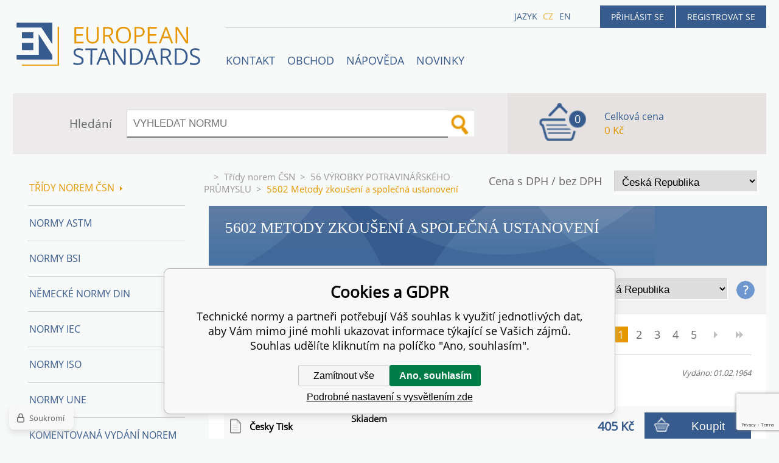

--- FILE ---
content_type: text/html; charset=utf-8
request_url: https://www.technickenormy.cz/tridy-norem-csn/56-vyrobky-potravinarskeho-prumyslu/5602-metody-zkouseni-a-spolecna-ustanoveni/
body_size: 8535
content:
<!DOCTYPE html><html lang="cs"><head prefix="og: http://ogp.me/ns# fb: http://ogp.me/ns/fb#"><meta name="author" content="Technické normy" data-binargon="{&quot;fce&quot;:&quot;2&quot;, &quot;id&quot;:&quot;4205&quot;, &quot;menaId&quot;:&quot;1&quot;, &quot;menaName&quot;:&quot;Kč&quot;, &quot;languageCode&quot;:&quot;cs-CZ&quot;, &quot;skindir&quot;:&quot;en-standard&quot;, &quot;cmslang&quot;:&quot;1&quot;, &quot;langiso&quot;:&quot;cs&quot;, &quot;skinversion&quot;:1768900480, &quot;zemeProDoruceniISO&quot;:&quot;CZ&quot;}"><meta name="robots" content="index, follow, max-snippet:-1, max-image-preview:large"><meta http-equiv="content-type" content="text/html; charset=utf-8"><meta property="og:url" content="https://www.technickenormy.cz/tridy-norem-csn/56-vyrobky-potravinarskeho-prumyslu/5602-metody-zkouseni-a-spolecna-ustanoveni/"/><meta property="og:site_name" content="https://www.technickenormy.cz"/><meta property="og:description" content="5602 Metody zkoušení a společná ustanovení"/><meta property="og:title" content="5602 Metody zkoušení a společná ustanovení"/><link rel="alternate" href="https://www.technickenormy.cz/tridy-norem-csn/56-vyrobky-potravinarskeho-prumyslu/5602-metody-zkouseni-a-spolecna-ustanoveni/" hreflang="cs-CZ" /><link rel="alternate" href="https://www.technickenormy.cz/en/tridy-norem-csn-2/56-vyrobky-potravinarskeho-prumyslu/5602-metody-zkouseni-a-spolecna-ustanoveni/" hreflang="en-US" /><meta name="description" content="5602 Metody zkoušení a společná ustanovení">
<meta property="og:type" content="website"/><meta name="keywords" content="5602 Metody zkoušení a společná ustanovení">
<meta name="audience" content="all">
<link rel="canonical" href="https://www.technickenormy.cz/tridy-norem-csn/56-vyrobky-potravinarskeho-prumyslu/5602-metody-zkouseni-a-spolecna-ustanoveni/"><link rel="alternate" href="https://www.technickenormy.cz/publicdoc/rss_atom.xml" type="application/atom+xml" title="Technické normy - ČSN normy (https://www.technickenormy.cz)" ><link rel="shortcut icon" href="https://www.technickenormy.cz/favicon.ico" type="image/x-icon">

		<link rel="stylesheet" href="/skin/version-1768900480/en-standard/css-obecne.css" type="text/css"><script type="text/javascript" src="/admin/js/index.php?load=jquery,forms,montanus.slideshow,binargon.whisperer,binargon.cHintClass,"></script><script type="text/javascript" src="https://www.technickenormy.cz/version-1769087062/indexjs_2_1_en-standard.js"></script><meta name="viewport" content="width=device-width, initial-scale=1, user-scalable=yes"><title>5602 Metody zkoušení a společná ustanovení</title><!--commonTemplates_head--><script data-binargon="cMicrosoftAds (obecny script)">
			(function(w,d,t,r,u)
			{
				var f,n,i;
				w[u]=w[u]||[],f=function()
				{
					var o={ti:"21015862"};
					o.q=w[u],w[u]=new UET(o),w[u].push("pageLoad")
				},
				n=d.createElement(t),n.src=r,n.async=1,n.onload=n.onreadystatechange=function()
				{
					var s=this.readyState;
					s&&s!=="loaded"&&s!=="complete"||(f(),n.onload=n.onreadystatechange=null)
				},
				i=d.getElementsByTagName(t)[0],i.parentNode.insertBefore(n,i)
			})
			(window,document,"script","//bat.bing.com/bat.js","uetq");

			window.uetq = window.uetq || [];

		</script><script data-binargon="cMicrosoftAds (souhlas)">
			window.uetq.push("consent","default",{
				"ad_storage":"denied"
			});
    </script><!--EO commonTemplates_head--></head><body id="cmsBody" class="cmsBody"><div class="popup_wrap" style="display:none;"><form class="popup_form" id="preorderForm" action="https://www.technickenormy.cz/tridy-norem-csn/56-vyrobky-potravinarskeho-prumyslu/5602-metody-zkouseni-a-spolecna-ustanoveni/" method="post"><input type="hidden" name="preorderProductKod" class="preorderProductKod" value=""><input type="hidden" name="preorderProductNazev" class="preorderProductNazev" value=""><div class="popup_close"></div><div class="form_heading">Předobjednávkový formulář</div><div class="clr"></div><div class="form_left"><label class="popup_label">Název: <span class="red">*</span></label><div class="clr"></div><input class="form_input" name="preorderJmeno"></div><div class="form_right"><label class="popup_label">E-mail: <span class="red">*</span></label><div class="clr"></div><input class="form_input" name="preorderMail"></div><div class="clr"></div><div class="popup_infotext">Prosím vložte email, budeme Vás informovat okamžitě po vydání této normy</div><div class="clr"></div><div class="form_left"><label class="popup_label">code: <span class="red">*</span></label><div class="clr"></div><input class="form_input" type="text" name="napistenamcaptcha" value=""><div class="clr"></div></div><div class="form_right captcha"><img src="https://www.technickenormy.cz/class.securityimage.php?kod=napistenamcaptcha&amp;width=200&amp;height=50"></div><div class="clr"></div><label class="label_required"><span class="red">*</span> Požadováno</label><button class="form_submit" type="button" id="preorder_sumbit">Odeslat</button></form></div><div class="cmsPage fce2"><header><div class="cmsHeader"><a href="/" title="" class="logo"></a><div class="right"><div class="user"><a href="https://www.technickenormy.cz/prihlaseni/">Přihlásit se</a><a href="https://www.technickenormy.cz/registrace/">Registrovat se</a></div><div class="langheader">
          Jazyk
          <a class="selected1" href="https://www.technickenormy.cz/tridy-norem-csn/56-vyrobky-potravinarskeho-prumyslu/5602-metody-zkouseni-a-spolecna-ustanoveni/">cz</a><a class="selected0" href="https://www.technickenormy.cz/en/tridy-norem-csn-2/56-vyrobky-potravinarskeho-prumyslu/5602-metody-zkouseni-a-spolecna-ustanoveni/">en</a></div></div><div class="headerResp"><div class="headerResp-fixed-wrap"><div class="textPagesTitleRes" data-open="0"><div class="burgerMenu"><span class="textPagesTitleRes textPagesTitleRes--text">Menu</span></div></div><div class="textpages"><a title="Kontakty společnosti European Standards - prodej českých, zahraničních a mezinárodních norem" href="https://www.technickenormy.cz/kontakt/">Kontakt</a><a title="OBCHOD" href="https://www.technickenormy.cz/obchod/">OBCHOD</a><a title="NÁPOVĚDA" href="https://www.technickenormy.cz/napoveda/">NÁPOVĚDA</a><a href="https://www.technickenormy.cz/nove-vydane-normy-csn-a-vestnik-unmz/" title="Novinky">Novinky</a></div><div class="search"><span>Hledání</span><form method="post" action="https://www.technickenormy.cz/hledani/"><input type="hidden" name="send" value="1"><input type="hidden" name="listpos" value="0"><input type="hidden" name="advs" value="1"><input type="text" name="as_search" value="" id="vyhledavani" placeholder="VYHLEDAT NORMU"><button type="submit" class="lupa"></button><div class="clear"></div></form><div class="clear"></div></div><div class="kosik"><div class="iconkosik"><span>0</span></div><div class="total">Celková cena</div><div class="price">0 Kč</div></div><div class="clr"></div></div><div class="clr"></div></div><div class="clr"></div></div><div class="clr"></div></header><div class="clr"></div><div class="content"><div class="contentInner"><div class="selectEUCountries_detail"><div class="priceDetailAKatalog"><div class="name">Cena s DPH / bez DPH</div><div><select onchange="location.href=$(this).val();"><option value="https://www.technickenormy.cz/tridy-norem-csn/56-vyrobky-potravinarskeho-prumyslu/5602-metody-zkouseni-a-spolecna-ustanoveni/?wtemp_vat=0&amp;wtemp_vatCountry=0">
				ne, bez
			</option><optgroup label="ano, s DPH"><option value="https://www.technickenormy.cz/tridy-norem-csn/56-vyrobky-potravinarskeho-prumyslu/5602-metody-zkouseni-a-spolecna-ustanoveni/?wtemp_vat=1&amp;wtemp_vatCountry=1" selected>Česká Republika</option><option value="https://www.technickenormy.cz/tridy-norem-csn/56-vyrobky-potravinarskeho-prumyslu/5602-metody-zkouseni-a-spolecna-ustanoveni/?wtemp_vat=1&amp;wtemp_vatCountry=55">Slovensko</option><option value="https://www.technickenormy.cz/tridy-norem-csn/56-vyrobky-potravinarskeho-prumyslu/5602-metody-zkouseni-a-spolecna-ustanoveni/?wtemp_vat=1&amp;wtemp_vatCountry=56">Germany</option><option value="https://www.technickenormy.cz/tridy-norem-csn/56-vyrobky-potravinarskeho-prumyslu/5602-metody-zkouseni-a-spolecna-ustanoveni/?wtemp_vat=1&amp;wtemp_vatCountry=65">Austria</option><option value="https://www.technickenormy.cz/tridy-norem-csn/56-vyrobky-potravinarskeho-prumyslu/5602-metody-zkouseni-a-spolecna-ustanoveni/?wtemp_vat=1&amp;wtemp_vatCountry=71">Belgium</option><option value="https://www.technickenormy.cz/tridy-norem-csn/56-vyrobky-potravinarskeho-prumyslu/5602-metody-zkouseni-a-spolecna-ustanoveni/?wtemp_vat=1&amp;wtemp_vatCountry=81">Bulgaria</option><option value="https://www.technickenormy.cz/tridy-norem-csn/56-vyrobky-potravinarskeho-prumyslu/5602-metody-zkouseni-a-spolecna-ustanoveni/?wtemp_vat=1&amp;wtemp_vatCountry=95">Croatia</option><option value="https://www.technickenormy.cz/tridy-norem-csn/56-vyrobky-potravinarskeho-prumyslu/5602-metody-zkouseni-a-spolecna-ustanoveni/?wtemp_vat=1&amp;wtemp_vatCountry=97">Cyprus</option><option value="https://www.technickenormy.cz/tridy-norem-csn/56-vyrobky-potravinarskeho-prumyslu/5602-metody-zkouseni-a-spolecna-ustanoveni/?wtemp_vat=1&amp;wtemp_vatCountry=98">Denmark</option><option value="https://www.technickenormy.cz/tridy-norem-csn/56-vyrobky-potravinarskeho-prumyslu/5602-metody-zkouseni-a-spolecna-ustanoveni/?wtemp_vat=1&amp;wtemp_vatCountry=102">Estonia</option><option value="https://www.technickenormy.cz/tridy-norem-csn/56-vyrobky-potravinarskeho-prumyslu/5602-metody-zkouseni-a-spolecna-ustanoveni/?wtemp_vat=1&amp;wtemp_vatCountry=105">Finland</option><option value="https://www.technickenormy.cz/tridy-norem-csn/56-vyrobky-potravinarskeho-prumyslu/5602-metody-zkouseni-a-spolecna-ustanoveni/?wtemp_vat=1&amp;wtemp_vatCountry=106">France</option><option value="https://www.technickenormy.cz/tridy-norem-csn/56-vyrobky-potravinarskeho-prumyslu/5602-metody-zkouseni-a-spolecna-ustanoveni/?wtemp_vat=1&amp;wtemp_vatCountry=113">Greece</option><option value="https://www.technickenormy.cz/tridy-norem-csn/56-vyrobky-potravinarskeho-prumyslu/5602-metody-zkouseni-a-spolecna-ustanoveni/?wtemp_vat=1&amp;wtemp_vatCountry=118">Hungary</option><option value="https://www.technickenormy.cz/tridy-norem-csn/56-vyrobky-potravinarskeho-prumyslu/5602-metody-zkouseni-a-spolecna-ustanoveni/?wtemp_vat=1&amp;wtemp_vatCountry=124">Ireland</option><option value="https://www.technickenormy.cz/tridy-norem-csn/56-vyrobky-potravinarskeho-prumyslu/5602-metody-zkouseni-a-spolecna-ustanoveni/?wtemp_vat=1&amp;wtemp_vatCountry=127">Italy</option><option value="https://www.technickenormy.cz/tridy-norem-csn/56-vyrobky-potravinarskeho-prumyslu/5602-metody-zkouseni-a-spolecna-ustanoveni/?wtemp_vat=1&amp;wtemp_vatCountry=139">Latvia</option><option value="https://www.technickenormy.cz/tridy-norem-csn/56-vyrobky-potravinarskeho-prumyslu/5602-metody-zkouseni-a-spolecna-ustanoveni/?wtemp_vat=1&amp;wtemp_vatCountry=145">Lithuania</option><option value="https://www.technickenormy.cz/tridy-norem-csn/56-vyrobky-potravinarskeho-prumyslu/5602-metody-zkouseni-a-spolecna-ustanoveni/?wtemp_vat=1&amp;wtemp_vatCountry=146">Luxembourg</option><option value="https://www.technickenormy.cz/tridy-norem-csn/56-vyrobky-potravinarskeho-prumyslu/5602-metody-zkouseni-a-spolecna-ustanoveni/?wtemp_vat=1&amp;wtemp_vatCountry=153">Malta</option><option value="https://www.technickenormy.cz/tridy-norem-csn/56-vyrobky-potravinarskeho-prumyslu/5602-metody-zkouseni-a-spolecna-ustanoveni/?wtemp_vat=1&amp;wtemp_vatCountry=171">Netherlands</option><option value="https://www.technickenormy.cz/tridy-norem-csn/56-vyrobky-potravinarskeho-prumyslu/5602-metody-zkouseni-a-spolecna-ustanoveni/?wtemp_vat=1&amp;wtemp_vatCountry=184">Poland</option><option value="https://www.technickenormy.cz/tridy-norem-csn/56-vyrobky-potravinarskeho-prumyslu/5602-metody-zkouseni-a-spolecna-ustanoveni/?wtemp_vat=1&amp;wtemp_vatCountry=185">Portugal</option><option value="https://www.technickenormy.cz/tridy-norem-csn/56-vyrobky-potravinarskeho-prumyslu/5602-metody-zkouseni-a-spolecna-ustanoveni/?wtemp_vat=1&amp;wtemp_vatCountry=189">Romania</option><option value="https://www.technickenormy.cz/tridy-norem-csn/56-vyrobky-potravinarskeho-prumyslu/5602-metody-zkouseni-a-spolecna-ustanoveni/?wtemp_vat=1&amp;wtemp_vatCountry=201">Slovenia</option><option value="https://www.technickenormy.cz/tridy-norem-csn/56-vyrobky-potravinarskeho-prumyslu/5602-metody-zkouseni-a-spolecna-ustanoveni/?wtemp_vat=1&amp;wtemp_vatCountry=205">Spain</option><option value="https://www.technickenormy.cz/tridy-norem-csn/56-vyrobky-potravinarskeho-prumyslu/5602-metody-zkouseni-a-spolecna-ustanoveni/?wtemp_vat=1&amp;wtemp_vatCountry=209">Sweden</option></optgroup></select></div></div><div class="clr"></div></div><div class="common_template_breadcrumb"><a href="https://www.technickenormy.cz/" title="" class=" href2-first first"></a>&gt;<a href="https://www.technickenormy.cz/tridy-norem-csn/" title="Třídy norem ČSN" class="">Třídy norem ČSN</a>&gt;<a href="https://www.technickenormy.cz/tridy-norem-csn/56-vyrobky-potravinarskeho-prumyslu/" title="56 VÝROBKY POTRAVINÁŘSKÉHO PRŮMYSLU" class="">56 VÝROBKY POTRAVINÁŘSKÉHO PRŮMYSLU</a>&gt;<span class="active">5602 Metody zkoušení a společná ustanovení</span></div><div class="fce2h1"><h1>5602 Metody zkoušení a společná ustanovení</h1></div><div class="panel"><div class="CURRENCY"><div class="name">Měna</div><div><select onchange="location.href=$(this).val();"><option value="https://www.technickenormy.cz/tridy-norem-csn/56-vyrobky-potravinarskeho-prumyslu/5602-metody-zkouseni-a-spolecna-ustanoveni/?mena=1" selected>CZK</option><option value="https://www.technickenormy.cz/tridy-norem-csn/56-vyrobky-potravinarskeho-prumyslu/5602-metody-zkouseni-a-spolecna-ustanoveni/?mena=5">EUR</option><option value="https://www.technickenormy.cz/tridy-norem-csn/56-vyrobky-potravinarskeho-prumyslu/5602-metody-zkouseni-a-spolecna-ustanoveni/?mena=6">USD</option></select></div></div><div class="priceDetailAKatalog"><div class="name">Cena s DPH / bez DPH</div><div><select onchange="location.href=$(this).val();"><option value="https://www.technickenormy.cz/tridy-norem-csn/56-vyrobky-potravinarskeho-prumyslu/5602-metody-zkouseni-a-spolecna-ustanoveni/?wtemp_vat=0&amp;wtemp_vatCountry=0">
				ne, bez
			</option><optgroup label="ano, s DPH"><option value="https://www.technickenormy.cz/tridy-norem-csn/56-vyrobky-potravinarskeho-prumyslu/5602-metody-zkouseni-a-spolecna-ustanoveni/?wtemp_vat=1&amp;wtemp_vatCountry=1" selected>Česká Republika</option><option value="https://www.technickenormy.cz/tridy-norem-csn/56-vyrobky-potravinarskeho-prumyslu/5602-metody-zkouseni-a-spolecna-ustanoveni/?wtemp_vat=1&amp;wtemp_vatCountry=55">Slovensko</option><option value="https://www.technickenormy.cz/tridy-norem-csn/56-vyrobky-potravinarskeho-prumyslu/5602-metody-zkouseni-a-spolecna-ustanoveni/?wtemp_vat=1&amp;wtemp_vatCountry=56">Germany</option><option value="https://www.technickenormy.cz/tridy-norem-csn/56-vyrobky-potravinarskeho-prumyslu/5602-metody-zkouseni-a-spolecna-ustanoveni/?wtemp_vat=1&amp;wtemp_vatCountry=65">Austria</option><option value="https://www.technickenormy.cz/tridy-norem-csn/56-vyrobky-potravinarskeho-prumyslu/5602-metody-zkouseni-a-spolecna-ustanoveni/?wtemp_vat=1&amp;wtemp_vatCountry=71">Belgium</option><option value="https://www.technickenormy.cz/tridy-norem-csn/56-vyrobky-potravinarskeho-prumyslu/5602-metody-zkouseni-a-spolecna-ustanoveni/?wtemp_vat=1&amp;wtemp_vatCountry=81">Bulgaria</option><option value="https://www.technickenormy.cz/tridy-norem-csn/56-vyrobky-potravinarskeho-prumyslu/5602-metody-zkouseni-a-spolecna-ustanoveni/?wtemp_vat=1&amp;wtemp_vatCountry=95">Croatia</option><option value="https://www.technickenormy.cz/tridy-norem-csn/56-vyrobky-potravinarskeho-prumyslu/5602-metody-zkouseni-a-spolecna-ustanoveni/?wtemp_vat=1&amp;wtemp_vatCountry=97">Cyprus</option><option value="https://www.technickenormy.cz/tridy-norem-csn/56-vyrobky-potravinarskeho-prumyslu/5602-metody-zkouseni-a-spolecna-ustanoveni/?wtemp_vat=1&amp;wtemp_vatCountry=98">Denmark</option><option value="https://www.technickenormy.cz/tridy-norem-csn/56-vyrobky-potravinarskeho-prumyslu/5602-metody-zkouseni-a-spolecna-ustanoveni/?wtemp_vat=1&amp;wtemp_vatCountry=102">Estonia</option><option value="https://www.technickenormy.cz/tridy-norem-csn/56-vyrobky-potravinarskeho-prumyslu/5602-metody-zkouseni-a-spolecna-ustanoveni/?wtemp_vat=1&amp;wtemp_vatCountry=105">Finland</option><option value="https://www.technickenormy.cz/tridy-norem-csn/56-vyrobky-potravinarskeho-prumyslu/5602-metody-zkouseni-a-spolecna-ustanoveni/?wtemp_vat=1&amp;wtemp_vatCountry=106">France</option><option value="https://www.technickenormy.cz/tridy-norem-csn/56-vyrobky-potravinarskeho-prumyslu/5602-metody-zkouseni-a-spolecna-ustanoveni/?wtemp_vat=1&amp;wtemp_vatCountry=113">Greece</option><option value="https://www.technickenormy.cz/tridy-norem-csn/56-vyrobky-potravinarskeho-prumyslu/5602-metody-zkouseni-a-spolecna-ustanoveni/?wtemp_vat=1&amp;wtemp_vatCountry=118">Hungary</option><option value="https://www.technickenormy.cz/tridy-norem-csn/56-vyrobky-potravinarskeho-prumyslu/5602-metody-zkouseni-a-spolecna-ustanoveni/?wtemp_vat=1&amp;wtemp_vatCountry=124">Ireland</option><option value="https://www.technickenormy.cz/tridy-norem-csn/56-vyrobky-potravinarskeho-prumyslu/5602-metody-zkouseni-a-spolecna-ustanoveni/?wtemp_vat=1&amp;wtemp_vatCountry=127">Italy</option><option value="https://www.technickenormy.cz/tridy-norem-csn/56-vyrobky-potravinarskeho-prumyslu/5602-metody-zkouseni-a-spolecna-ustanoveni/?wtemp_vat=1&amp;wtemp_vatCountry=139">Latvia</option><option value="https://www.technickenormy.cz/tridy-norem-csn/56-vyrobky-potravinarskeho-prumyslu/5602-metody-zkouseni-a-spolecna-ustanoveni/?wtemp_vat=1&amp;wtemp_vatCountry=145">Lithuania</option><option value="https://www.technickenormy.cz/tridy-norem-csn/56-vyrobky-potravinarskeho-prumyslu/5602-metody-zkouseni-a-spolecna-ustanoveni/?wtemp_vat=1&amp;wtemp_vatCountry=146">Luxembourg</option><option value="https://www.technickenormy.cz/tridy-norem-csn/56-vyrobky-potravinarskeho-prumyslu/5602-metody-zkouseni-a-spolecna-ustanoveni/?wtemp_vat=1&amp;wtemp_vatCountry=153">Malta</option><option value="https://www.technickenormy.cz/tridy-norem-csn/56-vyrobky-potravinarskeho-prumyslu/5602-metody-zkouseni-a-spolecna-ustanoveni/?wtemp_vat=1&amp;wtemp_vatCountry=171">Netherlands</option><option value="https://www.technickenormy.cz/tridy-norem-csn/56-vyrobky-potravinarskeho-prumyslu/5602-metody-zkouseni-a-spolecna-ustanoveni/?wtemp_vat=1&amp;wtemp_vatCountry=184">Poland</option><option value="https://www.technickenormy.cz/tridy-norem-csn/56-vyrobky-potravinarskeho-prumyslu/5602-metody-zkouseni-a-spolecna-ustanoveni/?wtemp_vat=1&amp;wtemp_vatCountry=185">Portugal</option><option value="https://www.technickenormy.cz/tridy-norem-csn/56-vyrobky-potravinarskeho-prumyslu/5602-metody-zkouseni-a-spolecna-ustanoveni/?wtemp_vat=1&amp;wtemp_vatCountry=189">Romania</option><option value="https://www.technickenormy.cz/tridy-norem-csn/56-vyrobky-potravinarskeho-prumyslu/5602-metody-zkouseni-a-spolecna-ustanoveni/?wtemp_vat=1&amp;wtemp_vatCountry=201">Slovenia</option><option value="https://www.technickenormy.cz/tridy-norem-csn/56-vyrobky-potravinarskeho-prumyslu/5602-metody-zkouseni-a-spolecna-ustanoveni/?wtemp_vat=1&amp;wtemp_vatCountry=205">Spain</option><option value="https://www.technickenormy.cz/tridy-norem-csn/56-vyrobky-potravinarskeho-prumyslu/5602-metody-zkouseni-a-spolecna-ustanoveni/?wtemp_vat=1&amp;wtemp_vatCountry=209">Sweden</option></optgroup></select></div><div class="otaznik"></div><div class="buble"><div class="buble_bg"></div><div>Cena s DPH</div></div></div><div class="clr"></div></div><div class="whitebg"><div class="clr"></div><div class="clr"></div><div class="clr"></div><div class="listovani"><div class="results">56 results</div><span class="listcontrol " data-ajaxkatalog="listcontrolContainer"><span class="pages "><a data-ajaxkatalog="listcontrol" href="https://www.technickenormy.cz/tridy-norem-csn/56-vyrobky-potravinarskeho-prumyslu/5602-metody-zkouseni-a-spolecna-ustanoveni/" title="5602 Metody zkoušení a společná ustanovení" class="number selected " rel="start">1</a><a data-ajaxkatalog="listcontrol" href="https://www.technickenormy.cz/tridy-norem-csn/56-vyrobky-potravinarskeho-prumyslu/5602-metody-zkouseni-a-spolecna-ustanoveni-strana-2/" title="5602 Metody zkoušení a společná ustanovení - strana 2" class="number afterSelected " rel="next">2</a><a data-ajaxkatalog="listcontrol" href="https://www.technickenormy.cz/tridy-norem-csn/56-vyrobky-potravinarskeho-prumyslu/5602-metody-zkouseni-a-spolecna-ustanoveni-strana-3/" title="5602 Metody zkoušení a společná ustanovení - strana 3" class="number afterSelected ">3</a><a data-ajaxkatalog="listcontrol" href="https://www.technickenormy.cz/tridy-norem-csn/56-vyrobky-potravinarskeho-prumyslu/5602-metody-zkouseni-a-spolecna-ustanoveni-strana-4/" title="5602 Metody zkoušení a společná ustanovení - strana 4" class="number afterSelected ">4</a><a data-ajaxkatalog="listcontrol" href="https://www.technickenormy.cz/tridy-norem-csn/56-vyrobky-potravinarskeho-prumyslu/5602-metody-zkouseni-a-spolecna-ustanoveni-strana-5/" title="5602 Metody zkoušení a společná ustanovení - strana 5" class="number afterSelected ">5</a></span><a data-ajaxkatalog="listcontrol" title="Další" class="next" rel="next" href="https://www.technickenormy.cz/tridy-norem-csn/56-vyrobky-potravinarskeho-prumyslu/5602-metody-zkouseni-a-spolecna-ustanoveni-strana-2/"><span class="classNasledujici">Další</span></a><a data-ajaxkatalog="listcontrol" title="Poslední strana" class="last" href="https://www.technickenormy.cz/tridy-norem-csn/56-vyrobky-potravinarskeho-prumyslu/5602-metody-zkouseni-a-spolecna-ustanoveni-strana-5/"><span class="classPosledni">Poslední strana</span></a></span></div><div class="produkty"><div class="katalogProduct"><div class="katalogProduct__container"><a href="https://www.technickenormy.cz/csn-56-0216-metody-zkouseni-revovych-vin-tokajskych-vin-a-vin-sladovych/" class="katalogProduct__name" title="ČSN 56 0216 - Metody zkoušení révových vín, tokajských vín a vín sladových">ČSN 56 0216<br><span class="katalogProduct__doplneniNazvu">Metody zkoušení révových vín, tokajských vín a vín sladových</span></a><div class="katalogProduct__released">Vydáno: 01.02.1964</div></div><div class="detailVariants__row"><div class="detailVariants__icon"><div class="paper"></div></div><div class="detailVariants__language" title="Tištěná verze - papírová verze této normy.">Česky Tisk</div><div class="detailVariants__space">Skladem<div title="" class="detailVariants__space__"></div></div><div class="detailVariants__price">405 Kč</div><form class="detailVariants__form" action="https://www.technickenormy.cz/tridy-norem-csn/56-vyrobky-potravinarskeho-prumyslu/5602-metody-zkouseni-a-spolecna-ustanoveni/?detail="><input type="hidden" name="nakup" value="692016"><button type="submit" class="detailVariants__addToCart">Koupit</button></form><div class="detailVariants__multinakupPrice">491 Kč</div><form class="detailVariants__multinakup" action="https://www.technickenormy.cz/tridy-norem-csn/56-vyrobky-potravinarskeho-prumyslu/5602-metody-zkouseni-a-spolecna-ustanoveni/?detail=" method="post"><input type="hidden" name="nakup" value="692016"><input type="hidden" name="enAddAddons" value="1"><button class="detailVariants__multinakupButton" type="submit">
	        Koupit včetně změn
				</button></form></div></div><div class="katalogProduct"><div class="katalogProduct__container"><a href="https://www.technickenormy.cz/csn-56-0232-metody-zkouseni-suchych-skorapkovych-plodu-a-jader-plodu/" class="katalogProduct__name" title="ČSN 56 0232 - Metody zkoušení suchých skořápkových plodů a jader plodů">ČSN 56 0232<br><span class="katalogProduct__doplneniNazvu">Metody zkoušení suchých skořápkových plodů a jader plodů</span></a><div class="katalogProduct__released">Vydáno: 01.01.1973</div></div><div class="detailVariants__row"><div class="detailVariants__icon"><div class="paper"></div></div><div class="detailVariants__language" title="Tištěná verze - papírová verze této normy.">Česky Tisk</div><div class="detailVariants__space">Skladem<div title="" class="detailVariants__space__"></div></div><div class="detailVariants__price">315 Kč</div><form class="detailVariants__form" action="https://www.technickenormy.cz/tridy-norem-csn/56-vyrobky-potravinarskeho-prumyslu/5602-metody-zkouseni-a-spolecna-ustanoveni/?detail="><input type="hidden" name="nakup" value="692036"><button type="submit" class="detailVariants__addToCart">Koupit</button></form></div></div><div class="katalogProduct"><div class="katalogProduct__container"><a href="https://www.technickenormy.cz/csn-56-0240-2-metody-zkouseni-nealkoholickych-napoju-senzoricke-zkouseni/" class="katalogProduct__name" title="ČSN 56 0240-2 - Metody zkoušení nealkoholických nápojů. Senzorické zkoušení">ČSN 56 0240-2<br><span class="katalogProduct__doplneniNazvu">Metody zkoušení nealkoholických nápojů. Senzorické zkoušení</span></a><div class="katalogProduct__released">Vydáno: 01.07.1978</div></div><div class="detailVariants__row"><div class="detailVariants__icon"><div class="paper"></div></div><div class="detailVariants__language" title="Tištěná verze - papírová verze této normy.">Česky Tisk</div><div class="detailVariants__space">Skladem<div title="" class="detailVariants__space__"></div></div><div class="detailVariants__price">211 Kč</div><form class="detailVariants__form" action="https://www.technickenormy.cz/tridy-norem-csn/56-vyrobky-potravinarskeho-prumyslu/5602-metody-zkouseni-a-spolecna-ustanoveni/?detail="><input type="hidden" name="nakup" value="692046"><button type="submit" class="detailVariants__addToCart">Koupit</button></form></div></div><div class="katalogProduct"><div class="katalogProduct__container"><a href="https://www.technickenormy.cz/csn-56-0240-4-metody-zkouseni-nealkoholickych-napoju-stanoveni-kyslicniku-uhliciteho/" class="katalogProduct__name" title="ČSN 56 0240-4 - Metody zkoušení nealkoholických nápojů. Stanovení kysličníku uhličitého">ČSN 56 0240-4<br><span class="katalogProduct__doplneniNazvu">Metody zkoušení nealkoholických nápojů. Stanovení kysličníku uhličitého</span></a><div class="katalogProduct__released">Vydáno: 01.07.1978</div></div><div class="detailVariants__row"><div class="detailVariants__icon"><div class="paper"></div></div><div class="detailVariants__language" title="Tištěná verze - papírová verze této normy.">Česky Tisk</div><div class="detailVariants__space">Skladem<div title="" class="detailVariants__space__"></div></div><div class="detailVariants__price">155 Kč</div><form class="detailVariants__form" action="https://www.technickenormy.cz/tridy-norem-csn/56-vyrobky-potravinarskeho-prumyslu/5602-metody-zkouseni-a-spolecna-ustanoveni/?detail="><input type="hidden" name="nakup" value="692050"><button type="submit" class="detailVariants__addToCart">Koupit</button></form></div></div><div class="katalogProduct"><div class="katalogProduct__container"><a href="https://www.technickenormy.cz/csn-56-0240-11-metody-zkouseni-nealkoholickych-napoju-stanoveni-chininu/" class="katalogProduct__name" title="ČSN 56 0240-11 - Metody zkoušení nealkoholických nápojů. Stanovení chininu">ČSN 56 0240-11<br><span class="katalogProduct__doplneniNazvu">Metody zkoušení nealkoholických nápojů. Stanovení chininu</span></a><div class="katalogProduct__released">Vydáno: 01.12.1976</div></div><div class="detailVariants__row"><div class="detailVariants__icon"><div class="paper"></div></div><div class="detailVariants__language" title="Tištěná verze - papírová verze této normy.">Česky Tisk</div><div class="detailVariants__space">Skladem<div title="" class="detailVariants__space__"></div></div><div class="detailVariants__price">86 Kč</div><form class="detailVariants__form" action="https://www.technickenormy.cz/tridy-norem-csn/56-vyrobky-potravinarskeho-prumyslu/5602-metody-zkouseni-a-spolecna-ustanoveni/?detail="><input type="hidden" name="nakup" value="692064"><button type="submit" class="detailVariants__addToCart">Koupit</button></form></div></div><div class="katalogProduct"><div class="katalogProduct__container"><a href="https://www.technickenormy.cz/csn-56-0246-5-metody-zkouseni-konzervarenskych-polotovaru-a-vyrobku-z-ovoce-a-zeleniny-stanoveni-hmotnostniho-podilu-ovoce-v-pulpach/" class="katalogProduct__name" title="ČSN 56 0246-5 - Metody zkoušení konzervárenských polotovarů a výrobků z ovoce a zeleniny. Stanovení hmotnostního podílu ovoce v pulpách">ČSN 56 0246-5<br><span class="katalogProduct__doplneniNazvu">Metody zkoušení konzervárenských polotovarů a výrobků z ovoce a zeleniny. Stanovení hmotnostního podílu ovoce v pulpách</span></a><div class="katalogProduct__released">Vydáno: 01.07.1986</div></div><div class="detailVariants__row"><div class="detailVariants__icon"><div class="paper"></div></div><div class="detailVariants__language" title="Tištěná verze - papírová verze této normy.">Česky Tisk</div><div class="detailVariants__space">Skladem<div title="" class="detailVariants__space__"></div></div><div class="detailVariants__price">86 Kč</div><form class="detailVariants__form" action="https://www.technickenormy.cz/tridy-norem-csn/56-vyrobky-potravinarskeho-prumyslu/5602-metody-zkouseni-a-spolecna-ustanoveni/?detail="><input type="hidden" name="nakup" value="692088"><button type="submit" class="detailVariants__addToCart">Koupit</button></form></div></div><div class="katalogProduct"><div class="katalogProduct__container"><a href="https://www.technickenormy.cz/csn-56-0246-12-metody-zkouseni-konzervarenskych-polotovaru-a-vyrobku-z-ovoce-a-zeleniny-stanoveni-mineralnich-primesi-pisku/" class="katalogProduct__name" title="ČSN 56 0246-12 - Metody zkoušení konzervárenských polotovarů a výrobků z ovoce a zeleniny. Stanovení minerálních příměsí (písku)">ČSN 56 0246-12<br><span class="katalogProduct__doplneniNazvu">Metody zkoušení konzervárenských polotovarů a výrobků z ovoce a zeleniny. Stanovení minerálních příměsí (písku)</span></a><div class="katalogProduct__released">Vydáno: 01.01.1983</div></div><div class="detailVariants__row"><div class="detailVariants__icon"><div class="paper"></div></div><div class="detailVariants__language" title="Tištěná verze - papírová verze této normy.">Česky Tisk</div><div class="detailVariants__space">Skladem<div title="" class="detailVariants__space__"></div></div><div class="detailVariants__price">155 Kč</div><form class="detailVariants__form" action="https://www.technickenormy.cz/tridy-norem-csn/56-vyrobky-potravinarskeho-prumyslu/5602-metody-zkouseni-a-spolecna-ustanoveni/?detail="><input type="hidden" name="nakup" value="692098"><button type="submit" class="detailVariants__addToCart">Koupit</button></form><div class="detailVariants__multinakupPrice">186 Kč</div><form class="detailVariants__multinakup" action="https://www.technickenormy.cz/tridy-norem-csn/56-vyrobky-potravinarskeho-prumyslu/5602-metody-zkouseni-a-spolecna-ustanoveni/?detail=" method="post"><input type="hidden" name="nakup" value="692098"><input type="hidden" name="enAddAddons" value="1"><button class="detailVariants__multinakupButton" type="submit">
	        Koupit včetně změn
				</button></form></div></div><div class="katalogProduct"><div class="katalogProduct__container"><a href="https://www.technickenormy.cz/csn-iso-5523-tekute-ovocne-a-zeleninove-vyrobky-stanoveni-obsahu-oxidu-siriciteho-bezna-metoda/" class="katalogProduct__name" title="ČSN ISO 5523 - Tekuté ovocné a zeleninové výrobky. Stanovení obsahu oxidu siřičitého (Běžná metoda)">ČSN ISO 5523<br><span class="katalogProduct__doplneniNazvu">Tekuté ovocné a zeleninové výrobky. Stanovení obsahu oxidu siřičitého (Běžná metoda)</span></a><div class="katalogProduct__released">Vydáno: 01.02.1996</div></div><div class="detailVariants__row"><div class="detailVariants__icon"><div class="paper"></div></div><div class="detailVariants__language" title="Tištěná verze - papírová verze této normy.">Česky Tisk</div><div class="detailVariants__space">Skladem<div title="" class="detailVariants__space__"></div></div><div class="detailVariants__price">86 Kč</div><form class="detailVariants__form" action="https://www.technickenormy.cz/tridy-norem-csn/56-vyrobky-potravinarskeho-prumyslu/5602-metody-zkouseni-a-spolecna-ustanoveni/?detail="><input type="hidden" name="nakup" value="707720"><button type="submit" class="detailVariants__addToCart">Koupit</button></form></div></div><div class="katalogProduct"><div class="katalogProduct__container"><a href="https://www.technickenormy.cz/csn-iso-750-vyrobky-z-ovoce-a-zeleniny-stanoveni-titracni-kyselosti/" class="katalogProduct__name" title="ČSN ISO 750 - Výrobky z ovoce a zeleniny - Stanovení titrační kyselosti">ČSN ISO 750<br><span class="katalogProduct__doplneniNazvu">Výrobky z ovoce a zeleniny - Stanovení titrační kyselosti</span></a><div class="katalogProduct__released">Vydáno: 01.04.2014</div></div><div class="detailVariants__row"><div class="detailVariants__icon"><div class="paper"></div></div><div class="detailVariants__language" title="Tištěná verze - papírová verze této normy.">Česky Tisk</div><div class="detailVariants__space">Skladem<div title="" class="detailVariants__space__"></div></div><div class="detailVariants__price">155 Kč</div><form class="detailVariants__form" action="https://www.technickenormy.cz/tridy-norem-csn/56-vyrobky-potravinarskeho-prumyslu/5602-metody-zkouseni-a-spolecna-ustanoveni/?detail="><input type="hidden" name="nakup" value="809390"><button type="submit" class="detailVariants__addToCart">Koupit</button></form></div></div><div class="katalogProduct"><div class="katalogProduct__container"><a href="https://www.technickenormy.cz/csn-56-0290-3-metody-zkouseni-zmrazenych-vyrobku-cast-3-senzoricke-zkouseni/" class="katalogProduct__name" title="ČSN 56 0290-3 - Metody zkoušení zmrazených výrobků - Část 3: Senzorické zkoušení">ČSN 56 0290-3<br><span class="katalogProduct__doplneniNazvu">Metody zkoušení zmrazených výrobků - Část 3: Senzorické zkoušení</span></a><div class="katalogProduct__released">Vydáno: 01.06.2001</div></div><div class="detailVariants__row"><div class="detailVariants__icon"><div class="paper"></div></div><div class="detailVariants__language" title="Tištěná verze - papírová verze této normy.">Česky Tisk</div><div class="detailVariants__space">Skladem<div title="" class="detailVariants__space__"></div></div><div class="detailVariants__price">86 Kč</div><form class="detailVariants__form" action="https://www.technickenormy.cz/tridy-norem-csn/56-vyrobky-potravinarskeho-prumyslu/5602-metody-zkouseni-a-spolecna-ustanoveni/?detail="><input type="hidden" name="nakup" value="746232"><button type="submit" class="detailVariants__addToCart">Koupit</button></form></div></div><div class="katalogProduct"><div class="katalogProduct__container"><a href="https://www.technickenormy.cz/csn-iso-763-vyrobky-z-ovoce-a-zeleniny-stanoveni-popela-nerozpustneho-v-kyseline-chlorovodikove/" class="katalogProduct__name" title="ČSN ISO 763 - Výrobky z ovoce a zeleniny - Stanovení popela nerozpustného v kyselině chlorovodíkové">ČSN ISO 763<br><span class="katalogProduct__doplneniNazvu">Výrobky z ovoce a zeleniny - Stanovení popela nerozpustného v kyselině chlorovodíkové</span></a><div class="katalogProduct__released">Vydáno: 01.04.2014</div></div><div class="detailVariants__row"><div class="detailVariants__icon"><div class="paper"></div></div><div class="detailVariants__language" title="Tištěná verze - papírová verze této normy.">Česky Tisk</div><div class="detailVariants__space">Skladem<div title="" class="detailVariants__space__"></div></div><div class="detailVariants__price">86 Kč</div><form class="detailVariants__form" action="https://www.technickenormy.cz/tridy-norem-csn/56-vyrobky-potravinarskeho-prumyslu/5602-metody-zkouseni-a-spolecna-ustanoveni/?detail="><input type="hidden" name="nakup" value="809388"><button type="submit" class="detailVariants__addToCart">Koupit</button></form></div></div><div class="katalogProduct"><div class="katalogProduct__container"><a href="https://www.technickenormy.cz/csn-56-0210-metody-zkouseni-lihovin/" class="katalogProduct__name" title="ČSN 56 0210 - Metody zkoušení lihovin">ČSN 56 0210<br><span class="katalogProduct__doplneniNazvu">Metody zkoušení lihovin</span></a><div class="katalogProduct__released">Vydáno: 01.01.1965</div></div><div class="detailVariants__row"><div class="detailVariants__icon"><div class="paper"></div></div><div class="detailVariants__language" title="Tištěná verze - papírová verze této normy.">Česky Tisk</div><div class="detailVariants__space">Skladem<div title="" class="detailVariants__space__"></div></div><div class="detailVariants__price">495 Kč</div><form class="detailVariants__form" action="https://www.technickenormy.cz/tridy-norem-csn/56-vyrobky-potravinarskeho-prumyslu/5602-metody-zkouseni-a-spolecna-ustanoveni/?detail="><input type="hidden" name="nakup" value="691988"><button type="submit" class="detailVariants__addToCart">Koupit</button></form></div></div></div><div class="clr"></div><div class="listovani"><div class="results">56 Výsledky</div><span class="listcontrol " data-ajaxkatalog="listcontrolContainer"><span class="pages "><a data-ajaxkatalog="listcontrol" href="https://www.technickenormy.cz/tridy-norem-csn/56-vyrobky-potravinarskeho-prumyslu/5602-metody-zkouseni-a-spolecna-ustanoveni/" title="5602 Metody zkoušení a společná ustanovení" class="number selected " rel="start">1</a><a data-ajaxkatalog="listcontrol" href="https://www.technickenormy.cz/tridy-norem-csn/56-vyrobky-potravinarskeho-prumyslu/5602-metody-zkouseni-a-spolecna-ustanoveni-strana-2/" title="5602 Metody zkoušení a společná ustanovení - strana 2" class="number afterSelected " rel="next">2</a><a data-ajaxkatalog="listcontrol" href="https://www.technickenormy.cz/tridy-norem-csn/56-vyrobky-potravinarskeho-prumyslu/5602-metody-zkouseni-a-spolecna-ustanoveni-strana-3/" title="5602 Metody zkoušení a společná ustanovení - strana 3" class="number afterSelected ">3</a><a data-ajaxkatalog="listcontrol" href="https://www.technickenormy.cz/tridy-norem-csn/56-vyrobky-potravinarskeho-prumyslu/5602-metody-zkouseni-a-spolecna-ustanoveni-strana-4/" title="5602 Metody zkoušení a společná ustanovení - strana 4" class="number afterSelected ">4</a><a data-ajaxkatalog="listcontrol" href="https://www.technickenormy.cz/tridy-norem-csn/56-vyrobky-potravinarskeho-prumyslu/5602-metody-zkouseni-a-spolecna-ustanoveni-strana-5/" title="5602 Metody zkoušení a společná ustanovení - strana 5" class="number afterSelected ">5</a></span><a data-ajaxkatalog="listcontrol" title="Další" class="next" rel="next" href="https://www.technickenormy.cz/tridy-norem-csn/56-vyrobky-potravinarskeho-prumyslu/5602-metody-zkouseni-a-spolecna-ustanoveni-strana-2/"><span class="classNasledujici">Další</span></a><a data-ajaxkatalog="listcontrol" title="Poslední strana" class="last" href="https://www.technickenormy.cz/tridy-norem-csn/56-vyrobky-potravinarskeho-prumyslu/5602-metody-zkouseni-a-spolecna-ustanoveni-strana-5/"><span class="classPosledni">Poslední strana</span></a></span></div></div><div class="clr"></div><div class="clr"></div></div><aside><div class="aside"><div class="kategorie"><a title="Třídy norem ČSN" class="kat level0 selected open1" href="https://www.technickenormy.cz/tridy-norem-csn/">Třídy norem ČSN<div class="sipka"></div></a><a title="Normy ASTM" class="kat level0 selected open0" href="https://www.technickenormy.cz/normy-astm/">Normy ASTM</a><a title="Normy BSI" class="kat level0 selected open0" href="https://www.technickenormy.cz/normy-bsi/">Normy BSI</a><a title="Německé normy DIN, VDE, VDI - v tištěné i elektronické podobě" class="kat level0 selected open0" href="https://www.technickenormy.cz/nemecke-normy-din/">Německé normy DIN</a><a title="Normy IEC" class="kat level0 selected open0" href="https://www.technickenormy.cz/normy-iec/">Normy IEC</a><a title="Normy ISO" class="kat level0 selected open0" href="https://www.technickenormy.cz/normy-iso/">Normy ISO</a><a title="Normy UNE" class="kat level0 selected open0" href="https://www.technickenormy.cz/normy-une/">Normy UNE</a><a title="Komentovaná vydání norem ISO" class="kat level0 selected open0" href="https://www.technickenormy.cz/komentovana-vydani-norem-iso/">Komentovaná vydání norem ISO</a><a title="Publikace AIAG" class="kat level0 selected open0" href="https://www.technickenormy.cz/publikace-aiag/">Publikace AIAG</a><a title="Publikace CQI" class="kat level0 selected open0" href="https://www.technickenormy.cz/publikace-cqi/">Publikace CQI</a><a title="Technické publikace řazené dle oborů - jakost, elektrotechnika, stavebnictví, strojírenství" class="kat level0 selected open0" href="https://www.technickenormy.cz/prirucky-a-publikace-vda/">Příručky a publikace VDA</a><a title="Normy systémů managementu kvality QMS - ISO 9001 a Environmentálního managementu EMS - ISO 14001" class="kat level0 selected open0" href="https://www.technickenormy.cz/normy-jakosti-a-environmentalniho-managementu/">Normy Jakosti a Environmentálního managementu</a><a title="Normy TPG, TD a TIN - plynařské normy " class="kat level0 selected open0" href="https://www.technickenormy.cz/plynarske-normy-tpg-td-a-tin/">Plynařské normy TPG, TD a TIN</a><a title="Dokumenty MPA, EA zdarma ke stažení" class="kat level0 selected open0" href="https://www.technickenormy.cz/dokumenty-mpa-a-eal/">Dokumenty MPA a EAL</a><a title="Soubory norem ČSN" class="kat level0 selected open0" href="https://www.technickenormy.cz/soubory-norem-csn/">Soubory norem ČSN</a><a title="Průkazy, Deníky" class="kat level0 selected open0" href="https://www.technickenormy.cz/prukazy-deniky/">Průkazy, Deníky</a><a title="Bezpečnostní požadavky pro dětská hřiště" class="kat level0 selected open0" href="https://www.technickenormy.cz/bezpecnostni-pozadavky-pro-detska-hriste/">Bezpečnostní požadavky pro dětská hřiště</a></div><div class="clr"></div></div></aside><div class="clr"></div></div><div class="clr"></div><div class="clr"></div><footer><div class="footer"><div class="box box1"><div class="name">Partneři</div><div class="text"><p><a href="http://www.en-standard.eu">Engineering standards</a>| <a href="http://www.iso-normy.cz/">ISO Normy</a> </p></div></div><div class="box box2"><div class="name">Obchodní podmínky</div><div class="text"><p><strong>Upozornění! </strong>Po stažení souborů PDF nelze vracet platby ani jinak měnit licenční podmínky k těmto souborům. Podrobnější info zde: <a href="https://www.technickenormy.cz/obchodni-podminky/" target="_self"><strong>Obchodní podmínky</strong></a></p></div></div><div class="box box3"><div class="text"></div></div><div class="box box4"><div class="name">Kontakty</div><div class="text"><p><strong>email:</strong><a href="mailto:info@technickenormy.cz"><br />info@technickenormy.cz<br /></a></p> <p><a href="mailto:obchod@technickenormy.cz">obchod@technickenormy.cz</a></p> <p><strong>Telefon: </strong><br />+420 377 387 684</p></div></div><div class="clr"></div><div class="copy"><div class="left">Copyright 2026 © EUROPEAN STANDARD. Všechna práva vyhrazena.</div><div class="right"><a href="https://www.technickenormy.cz/sitemap/" rel="sitemap">SITEMAP</a>
            
        <a target="_blank" href="https://www.binargon.cz/weby/" title="www stránky, webové stránky">WWW stránky</a> dodal <a target="_blank" title="Binargon – individuální řešení eshopu, webových stránek a internetového prodeje" href="https://www.binargon.cz/">BINARGON.cz</a></div></div><div class="clr"></div><div class="footer_ext"><p><a href="https://www.facebook.com/Technick%C3%A9-normy-1266445206715088/?ref=hl" target="_blank"><img src="https://www.technickenormy.cz/publicdoc/01-fcebook.png" alt="" width="" height="" /></a> <a href="http://www.google.com/+TechnickenormyCz" target="_blank"><img src="https://www.technickenormy.cz/publicdoc/02-google-plus.png" alt="" width="" height="" /></a> <a href="https://twitter.com/@technickenormy" target="_blank"><img src="https://www.technickenormy.cz/publicdoc/03-twitter.png" alt="" width="" height="" /></a> <a href="https://cz.linkedin.com/in/jiří-volejník-449419110" target="_blank"><img src="https://www.technickenormy.cz/publicdoc/05-linkedin.png" alt="" width="" height="" /></a></p></div></div></footer><div class="clr"></div></div><!--commonTemplates (začátek)--><script data-binargon="cSeznamScripty (obecny)" type="text/javascript" src="https://c.seznam.cz/js/rc.js"></script><script data-binargon="cSeznamScripty (retargeting, consent=0)">

		var retargetingConf = {
			rtgId: 51859
			,consent: 0
				,pageType: "category"
		};

		
		if (window.rc && window.rc.retargetingHit) {
			window.rc.retargetingHit(retargetingConf);
		}
	</script><template data-binargon="commonPrivacyContainerStart (commonSklikRetargeting)" data-commonPrivacy="88"><script data-binargon="cSeznamScripty (retargeting, consent=1)">

		var retargetingConf = {
			rtgId: 51859
			,consent: 1
				,pageType: "category"
		};

		
		if (window.rc && window.rc.retargetingHit) {
			window.rc.retargetingHit(retargetingConf);
		}
	</script></template><script data-binargon="commonGTAG (zalozeni gtag dataLayeru - dela se vzdy)">
			window.dataLayer = window.dataLayer || [];
			function gtag(){dataLayer.push(arguments);}
			gtag("js",new Date());
		</script><script data-binargon="commonGTAG (consents default)">
			gtag("consent","default",{
				"functionality_storage":"denied",
				"security_storage":"denied",
				"analytics_storage":"denied",
				"ad_storage":"denied",
				"personalization_storage":"denied",
				"ad_personalization":"denied",
				"ad_user_data":"denied",
				"wait_for_update":500
			});
		</script><script data-binargon="commonGTAG (consents update)">
			gtag("consent","update",{
				"functionality_storage":"denied",
				"security_storage":"denied",
				"analytics_storage":"denied",
				"ad_storage":"denied",
				"personalization_storage":"denied",
				"ad_personalization":"denied",
				"ad_user_data":"denied"
			});
		</script><script data-binargon="commonGTAG (GA4)" async="true" src="https://www.googletagmanager.com/gtag/js?id=G-QVJH1G95SP"></script><script data-binargon="commonGTAG (GA4)">
				gtag("config","G-QVJH1G95SP",{
					"send_page_view":false
				});
			</script><script data-binargon="commonGTAG (Google Ads)" async="true" src="https://www.googletagmanager.com/gtag/js?id=AW-1048721151"></script><script data-binargon="commonGTAG (Google Ads)">
				gtag("config","AW-1048721151",{});
			</script><script data-binargon="commonGTAG (data stranky)">
			gtag("set",{
				"currency":"CZK",
				"linker":{
					"domains":["https://www.technickenormy.cz/","https://www.technickenormy.cz/en/"],
					"decorate_forms": false
				}
			});

			
			gtag("event","page_view",{
				"ecomm_category":"Třídy norem ČSN\/56 VÝROBKY POTRAVINÁŘSKÉHO PRŮMYSLU\/5602 Metody zkoušení a společná ustanovení","ecomm_prodid":["i520_11962","i520_11973","i520_11977","i520_11979","i520_11986","i520_11996","i520_12000","i520_19524","i520_58434","i520_32513","i520_58433","i520_11949"],"pagetype":"category","ecomm_pagetype":"category","dynx_prodid":["i520_11962","i520_11973","i520_11977","i520_11979","i520_11986","i520_11996","i520_12000","i520_19524","i520_58434","i520_32513","i520_58433","i520_11949"],"dynx_pagetype":"category"
			});

			
				gtag("event","view_item_list",{
					"items":[{
						"brand":"CSN",
						"category":"Třídy norem ČSN\/56 VÝROBKY POTRAVINÁŘSKÉHO PRŮMYSLU\/5602 Metody zkoušení a společná ustanovení",
						"google_business_vertical":"retail",
						"id":"i520_11962",
						"list_position":1,
						"name":"",
						"price":405,
						"quantity":1
					},{
						"brand":"CSN",
						"category":"Třídy norem ČSN\/56 VÝROBKY POTRAVINÁŘSKÉHO PRŮMYSLU\/5602 Metody zkoušení a společná ustanovení",
						"google_business_vertical":"retail",
						"id":"i520_11973",
						"list_position":2,
						"name":"",
						"price":315,
						"quantity":1
					},{
						"brand":"CSN",
						"category":"Třídy norem ČSN\/56 VÝROBKY POTRAVINÁŘSKÉHO PRŮMYSLU\/5602 Metody zkoušení a společná ustanovení",
						"google_business_vertical":"retail",
						"id":"i520_11977",
						"list_position":3,
						"name":"",
						"price":211,
						"quantity":1
					},{
						"brand":"CSN",
						"category":"Třídy norem ČSN\/56 VÝROBKY POTRAVINÁŘSKÉHO PRŮMYSLU\/5602 Metody zkoušení a společná ustanovení",
						"google_business_vertical":"retail",
						"id":"i520_11979",
						"list_position":4,
						"name":"",
						"price":155,
						"quantity":1
					},{
						"brand":"CSN",
						"category":"Třídy norem ČSN\/56 VÝROBKY POTRAVINÁŘSKÉHO PRŮMYSLU\/5602 Metody zkoušení a společná ustanovení",
						"google_business_vertical":"retail",
						"id":"i520_11986",
						"list_position":5,
						"name":"",
						"price":86,
						"quantity":1
					},{
						"brand":"CSN",
						"category":"Třídy norem ČSN\/56 VÝROBKY POTRAVINÁŘSKÉHO PRŮMYSLU\/5602 Metody zkoušení a společná ustanovení",
						"google_business_vertical":"retail",
						"id":"i520_11996",
						"list_position":6,
						"name":"",
						"price":86,
						"quantity":1
					},{
						"brand":"CSN",
						"category":"Třídy norem ČSN\/56 VÝROBKY POTRAVINÁŘSKÉHO PRŮMYSLU\/5602 Metody zkoušení a společná ustanovení",
						"google_business_vertical":"retail",
						"id":"i520_12000",
						"list_position":7,
						"name":"",
						"price":155,
						"quantity":1
					},{
						"brand":"CSN",
						"category":"Třídy norem ČSN\/56 VÝROBKY POTRAVINÁŘSKÉHO PRŮMYSLU\/5602 Metody zkoušení a společná ustanovení",
						"google_business_vertical":"retail",
						"id":"i520_19524",
						"list_position":8,
						"name":"",
						"price":86,
						"quantity":1
					},{
						"brand":"CSN",
						"category":"Třídy norem ČSN\/56 VÝROBKY POTRAVINÁŘSKÉHO PRŮMYSLU\/5602 Metody zkoušení a společná ustanovení",
						"google_business_vertical":"retail",
						"id":"i520_58434",
						"list_position":9,
						"name":"",
						"price":155,
						"quantity":1
					},{
						"brand":"CSN",
						"category":"Třídy norem ČSN\/56 VÝROBKY POTRAVINÁŘSKÉHO PRŮMYSLU\/5602 Metody zkoušení a společná ustanovení",
						"google_business_vertical":"retail",
						"id":"i520_32513",
						"list_position":10,
						"name":"",
						"price":86,
						"quantity":1
					},{
						"brand":"CSN",
						"category":"Třídy norem ČSN\/56 VÝROBKY POTRAVINÁŘSKÉHO PRŮMYSLU\/5602 Metody zkoušení a společná ustanovení",
						"google_business_vertical":"retail",
						"id":"i520_58433",
						"list_position":11,
						"name":"",
						"price":86,
						"quantity":1
					},{
						"brand":"CSN",
						"category":"Třídy norem ČSN\/56 VÝROBKY POTRAVINÁŘSKÉHO PRŮMYSLU\/5602 Metody zkoušení a společná ustanovení",
						"google_business_vertical":"retail",
						"id":"i520_11949",
						"list_position":12,
						"name":"",
						"price":495,
						"quantity":1
					}]
				});
			</script><template data-binargon="commonPrivacyContainerStart (common_smartSuppLiveChat)" data-commonPrivacy="75"><script data-binargon="common_smartSuppLiveChat2019">
			var _smartsupp = _smartsupp || {};
			_smartsupp.key="79b95ecf12fb62037c0d908f4cd877fd37d2deb3";
			_smartsupp.widget="widget";
			window.smartsupp||(function(d){
				var s,c,o=smartsupp=function(){ o._.push(arguments)};o._=[];
				s=d.getElementsByTagName('script')[0];c=d.createElement('script');
				c.type='text/javascript';c.charset='utf-8';c.async=true;
				c.src='//www.smartsuppchat.com/loader.js?';s.parentNode.insertBefore(c,s);
			})(document);
			
			smartsupp("language","cs");
		</script></template><script data-binargon="common_json-ld (breadcrumb)" type="application/ld+json">{"@context":"http://schema.org","@type":"BreadcrumbList","itemListElement": [{"@type":"ListItem","position": 1,"item":{"@id":"https:\/\/www.technickenormy.cz","name":"Technické normy","image":""}},{"@type":"ListItem","position": 2,"item":{"@id":"https:\/\/www.technickenormy.cz\/tridy-norem-csn\/","name":"Třídy norem ČSN","image":""}},{"@type":"ListItem","position": 3,"item":{"@id":"https:\/\/www.technickenormy.cz\/tridy-norem-csn\/56-vyrobky-potravinarskeho-prumyslu\/","name":"56 VÝROBKY POTRAVINÁŘSKÉHO PRŮMYSLU","image":""}},{"@type":"ListItem","position": 4,"item":{"@id":"https:\/\/www.technickenormy.cz\/tridy-norem-csn\/56-vyrobky-potravinarskeho-prumyslu\/5602-metody-zkouseni-a-spolecna-ustanoveni\/","name":"5602 Metody zkoušení a společná ustanovení","image":""}}]}</script><link data-binargon="commonPrivacy (css)" href="/version-1768900478/libs/commonCss/commonPrivacy.css" rel="stylesheet" type="text/css" media="screen"><link data-binargon="commonPrivacy (preload)" href="/version-1768900480/admin/js/binargon.commonPrivacy.js" rel="preload" as="script"><template data-binargon="commonPrivacy (template)" class="js-commonPrivacy-scriptTemplate"><script data-binargon="commonPrivacy (data)">
				window.commonPrivacyDataLayer = window.commonPrivacyDataLayer || [];
        window.commonPrivacyPush = window.commonPrivacyPush || function(){window.commonPrivacyDataLayer.push(arguments);}
        window.commonPrivacyPush("souhlasy",[{"id":"2","systemId":""},{"id":"69","systemId":"MicrosoftAds"},{"id":"75","systemId":"common_smartSuppLiveChat"},{"id":"85","systemId":"commonZbozi_data"},{"id":"86","systemId":"commonZbozi2016"},{"id":"87","systemId":"commonSklik"},{"id":"88","systemId":"commonSklikRetargeting"},{"id":"89","systemId":"commonSklikIdentity"},{"id":"90","systemId":"sjednoceneMereniKonverziSeznam"},{"id":"95","systemId":"gtag_functionality_storage"},{"id":"96","systemId":"gtag_security_storage"},{"id":"97","systemId":"gtag_analytics_storage"},{"id":"98","systemId":"gtag_ad_storage"},{"id":"99","systemId":"gtag_personalization_storage"},{"id":"100","systemId":"gtag_ad_personalization"},{"id":"101","systemId":"gtag_ad_user_data"}]);
        window.commonPrivacyPush("minimizedType",0);
				window.commonPrivacyPush("dataLayerVersion","0");
				window.commonPrivacyPush("dataLayerName","dataLayer");
				window.commonPrivacyPush("GTMversion",1);
      </script><script data-binargon="commonPrivacy (script)" src="/version-1768900480/admin/js/binargon.commonPrivacy.js" defer></script></template><div data-binargon="commonPrivacy" data-nosnippet="" class="commonPrivacy commonPrivacy--default commonPrivacy--bottom"><aside class="commonPrivacy__bar "><div class="commonPrivacy__header">Cookies a GDPR</div><div class="commonPrivacy__description">Technické normy a partneři potřebují Váš souhlas k využití jednotlivých dat, aby Vám mimo jiné mohli ukazovat informace týkající se Vašich zájmů. Souhlas udělíte kliknutím na políčko "Ano, souhlasím".</div><div class="commonPrivacy__buttons "><button class="commonPrivacy__button commonPrivacy__button--disallowAll" type="button" onclick="window.commonPrivacyDataLayer = window.commonPrivacyDataLayer || []; window.commonPrivacyPush = window.commonPrivacyPush || function(){window.commonPrivacyDataLayer.push(arguments);}; document.querySelectorAll('.js-commonPrivacy-scriptTemplate').forEach(template=&gt;{template.replaceWith(template.content)}); window.commonPrivacyPush('denyAll');">Zamítnout vše</button><button class="commonPrivacy__button commonPrivacy__button--allowAll" type="button" onclick="window.commonPrivacyDataLayer = window.commonPrivacyDataLayer || []; window.commonPrivacyPush = window.commonPrivacyPush || function(){window.commonPrivacyDataLayer.push(arguments);}; document.querySelectorAll('.js-commonPrivacy-scriptTemplate').forEach(template=&gt;{template.replaceWith(template.content)}); window.commonPrivacyPush('grantAll');">Ano, souhlasím</button><button class="commonPrivacy__button commonPrivacy__button--options" type="button" onclick="window.commonPrivacyDataLayer = window.commonPrivacyDataLayer || []; window.commonPrivacyPush = window.commonPrivacyPush || function(){window.commonPrivacyDataLayer.push(arguments);}; document.querySelectorAll('.js-commonPrivacy-scriptTemplate').forEach(template=&gt;{template.replaceWith(template.content)}); window.commonPrivacyPush('showDetailed');">Podrobné nastavení s vysvětlením zde</button></div></aside><aside onclick="window.commonPrivacyDataLayer = window.commonPrivacyDataLayer || []; window.commonPrivacyPush = window.commonPrivacyPush || function(){window.commonPrivacyDataLayer.push(arguments);}; document.querySelectorAll('.js-commonPrivacy-scriptTemplate').forEach(template=&gt;{template.replaceWith(template.content)}); window.commonPrivacyPush('showDefault');" class="commonPrivacy__badge"><img class="commonPrivacy__badgeIcon" src="https://i.binargon.cz/commonPrivacy/rgba(100,100,100,1)/privacy.svg" alt=""><div class="commonPrivacy__badgeText">Soukromí</div></aside></div><!--commonTemplates (konec)--><script src="https://apis.google.com/js/platform.js" async="1" defer></script><script src="//platform.twitter.com/widgets.js" async="true" charset="utf-8"></script></body></html>


--- FILE ---
content_type: text/html; charset=utf-8
request_url: https://www.google.com/recaptcha/api2/anchor?ar=1&k=6Lc9oiEaAAAAAAIc8mzpwc13cnwT8WeeueE2j3X4&co=aHR0cHM6Ly93d3cudGVjaG5pY2tlbm9ybXkuY3o6NDQz&hl=en&v=PoyoqOPhxBO7pBk68S4YbpHZ&size=invisible&anchor-ms=20000&execute-ms=30000&cb=ci3mgf51csjf
body_size: 48642
content:
<!DOCTYPE HTML><html dir="ltr" lang="en"><head><meta http-equiv="Content-Type" content="text/html; charset=UTF-8">
<meta http-equiv="X-UA-Compatible" content="IE=edge">
<title>reCAPTCHA</title>
<style type="text/css">
/* cyrillic-ext */
@font-face {
  font-family: 'Roboto';
  font-style: normal;
  font-weight: 400;
  font-stretch: 100%;
  src: url(//fonts.gstatic.com/s/roboto/v48/KFO7CnqEu92Fr1ME7kSn66aGLdTylUAMa3GUBHMdazTgWw.woff2) format('woff2');
  unicode-range: U+0460-052F, U+1C80-1C8A, U+20B4, U+2DE0-2DFF, U+A640-A69F, U+FE2E-FE2F;
}
/* cyrillic */
@font-face {
  font-family: 'Roboto';
  font-style: normal;
  font-weight: 400;
  font-stretch: 100%;
  src: url(//fonts.gstatic.com/s/roboto/v48/KFO7CnqEu92Fr1ME7kSn66aGLdTylUAMa3iUBHMdazTgWw.woff2) format('woff2');
  unicode-range: U+0301, U+0400-045F, U+0490-0491, U+04B0-04B1, U+2116;
}
/* greek-ext */
@font-face {
  font-family: 'Roboto';
  font-style: normal;
  font-weight: 400;
  font-stretch: 100%;
  src: url(//fonts.gstatic.com/s/roboto/v48/KFO7CnqEu92Fr1ME7kSn66aGLdTylUAMa3CUBHMdazTgWw.woff2) format('woff2');
  unicode-range: U+1F00-1FFF;
}
/* greek */
@font-face {
  font-family: 'Roboto';
  font-style: normal;
  font-weight: 400;
  font-stretch: 100%;
  src: url(//fonts.gstatic.com/s/roboto/v48/KFO7CnqEu92Fr1ME7kSn66aGLdTylUAMa3-UBHMdazTgWw.woff2) format('woff2');
  unicode-range: U+0370-0377, U+037A-037F, U+0384-038A, U+038C, U+038E-03A1, U+03A3-03FF;
}
/* math */
@font-face {
  font-family: 'Roboto';
  font-style: normal;
  font-weight: 400;
  font-stretch: 100%;
  src: url(//fonts.gstatic.com/s/roboto/v48/KFO7CnqEu92Fr1ME7kSn66aGLdTylUAMawCUBHMdazTgWw.woff2) format('woff2');
  unicode-range: U+0302-0303, U+0305, U+0307-0308, U+0310, U+0312, U+0315, U+031A, U+0326-0327, U+032C, U+032F-0330, U+0332-0333, U+0338, U+033A, U+0346, U+034D, U+0391-03A1, U+03A3-03A9, U+03B1-03C9, U+03D1, U+03D5-03D6, U+03F0-03F1, U+03F4-03F5, U+2016-2017, U+2034-2038, U+203C, U+2040, U+2043, U+2047, U+2050, U+2057, U+205F, U+2070-2071, U+2074-208E, U+2090-209C, U+20D0-20DC, U+20E1, U+20E5-20EF, U+2100-2112, U+2114-2115, U+2117-2121, U+2123-214F, U+2190, U+2192, U+2194-21AE, U+21B0-21E5, U+21F1-21F2, U+21F4-2211, U+2213-2214, U+2216-22FF, U+2308-230B, U+2310, U+2319, U+231C-2321, U+2336-237A, U+237C, U+2395, U+239B-23B7, U+23D0, U+23DC-23E1, U+2474-2475, U+25AF, U+25B3, U+25B7, U+25BD, U+25C1, U+25CA, U+25CC, U+25FB, U+266D-266F, U+27C0-27FF, U+2900-2AFF, U+2B0E-2B11, U+2B30-2B4C, U+2BFE, U+3030, U+FF5B, U+FF5D, U+1D400-1D7FF, U+1EE00-1EEFF;
}
/* symbols */
@font-face {
  font-family: 'Roboto';
  font-style: normal;
  font-weight: 400;
  font-stretch: 100%;
  src: url(//fonts.gstatic.com/s/roboto/v48/KFO7CnqEu92Fr1ME7kSn66aGLdTylUAMaxKUBHMdazTgWw.woff2) format('woff2');
  unicode-range: U+0001-000C, U+000E-001F, U+007F-009F, U+20DD-20E0, U+20E2-20E4, U+2150-218F, U+2190, U+2192, U+2194-2199, U+21AF, U+21E6-21F0, U+21F3, U+2218-2219, U+2299, U+22C4-22C6, U+2300-243F, U+2440-244A, U+2460-24FF, U+25A0-27BF, U+2800-28FF, U+2921-2922, U+2981, U+29BF, U+29EB, U+2B00-2BFF, U+4DC0-4DFF, U+FFF9-FFFB, U+10140-1018E, U+10190-1019C, U+101A0, U+101D0-101FD, U+102E0-102FB, U+10E60-10E7E, U+1D2C0-1D2D3, U+1D2E0-1D37F, U+1F000-1F0FF, U+1F100-1F1AD, U+1F1E6-1F1FF, U+1F30D-1F30F, U+1F315, U+1F31C, U+1F31E, U+1F320-1F32C, U+1F336, U+1F378, U+1F37D, U+1F382, U+1F393-1F39F, U+1F3A7-1F3A8, U+1F3AC-1F3AF, U+1F3C2, U+1F3C4-1F3C6, U+1F3CA-1F3CE, U+1F3D4-1F3E0, U+1F3ED, U+1F3F1-1F3F3, U+1F3F5-1F3F7, U+1F408, U+1F415, U+1F41F, U+1F426, U+1F43F, U+1F441-1F442, U+1F444, U+1F446-1F449, U+1F44C-1F44E, U+1F453, U+1F46A, U+1F47D, U+1F4A3, U+1F4B0, U+1F4B3, U+1F4B9, U+1F4BB, U+1F4BF, U+1F4C8-1F4CB, U+1F4D6, U+1F4DA, U+1F4DF, U+1F4E3-1F4E6, U+1F4EA-1F4ED, U+1F4F7, U+1F4F9-1F4FB, U+1F4FD-1F4FE, U+1F503, U+1F507-1F50B, U+1F50D, U+1F512-1F513, U+1F53E-1F54A, U+1F54F-1F5FA, U+1F610, U+1F650-1F67F, U+1F687, U+1F68D, U+1F691, U+1F694, U+1F698, U+1F6AD, U+1F6B2, U+1F6B9-1F6BA, U+1F6BC, U+1F6C6-1F6CF, U+1F6D3-1F6D7, U+1F6E0-1F6EA, U+1F6F0-1F6F3, U+1F6F7-1F6FC, U+1F700-1F7FF, U+1F800-1F80B, U+1F810-1F847, U+1F850-1F859, U+1F860-1F887, U+1F890-1F8AD, U+1F8B0-1F8BB, U+1F8C0-1F8C1, U+1F900-1F90B, U+1F93B, U+1F946, U+1F984, U+1F996, U+1F9E9, U+1FA00-1FA6F, U+1FA70-1FA7C, U+1FA80-1FA89, U+1FA8F-1FAC6, U+1FACE-1FADC, U+1FADF-1FAE9, U+1FAF0-1FAF8, U+1FB00-1FBFF;
}
/* vietnamese */
@font-face {
  font-family: 'Roboto';
  font-style: normal;
  font-weight: 400;
  font-stretch: 100%;
  src: url(//fonts.gstatic.com/s/roboto/v48/KFO7CnqEu92Fr1ME7kSn66aGLdTylUAMa3OUBHMdazTgWw.woff2) format('woff2');
  unicode-range: U+0102-0103, U+0110-0111, U+0128-0129, U+0168-0169, U+01A0-01A1, U+01AF-01B0, U+0300-0301, U+0303-0304, U+0308-0309, U+0323, U+0329, U+1EA0-1EF9, U+20AB;
}
/* latin-ext */
@font-face {
  font-family: 'Roboto';
  font-style: normal;
  font-weight: 400;
  font-stretch: 100%;
  src: url(//fonts.gstatic.com/s/roboto/v48/KFO7CnqEu92Fr1ME7kSn66aGLdTylUAMa3KUBHMdazTgWw.woff2) format('woff2');
  unicode-range: U+0100-02BA, U+02BD-02C5, U+02C7-02CC, U+02CE-02D7, U+02DD-02FF, U+0304, U+0308, U+0329, U+1D00-1DBF, U+1E00-1E9F, U+1EF2-1EFF, U+2020, U+20A0-20AB, U+20AD-20C0, U+2113, U+2C60-2C7F, U+A720-A7FF;
}
/* latin */
@font-face {
  font-family: 'Roboto';
  font-style: normal;
  font-weight: 400;
  font-stretch: 100%;
  src: url(//fonts.gstatic.com/s/roboto/v48/KFO7CnqEu92Fr1ME7kSn66aGLdTylUAMa3yUBHMdazQ.woff2) format('woff2');
  unicode-range: U+0000-00FF, U+0131, U+0152-0153, U+02BB-02BC, U+02C6, U+02DA, U+02DC, U+0304, U+0308, U+0329, U+2000-206F, U+20AC, U+2122, U+2191, U+2193, U+2212, U+2215, U+FEFF, U+FFFD;
}
/* cyrillic-ext */
@font-face {
  font-family: 'Roboto';
  font-style: normal;
  font-weight: 500;
  font-stretch: 100%;
  src: url(//fonts.gstatic.com/s/roboto/v48/KFO7CnqEu92Fr1ME7kSn66aGLdTylUAMa3GUBHMdazTgWw.woff2) format('woff2');
  unicode-range: U+0460-052F, U+1C80-1C8A, U+20B4, U+2DE0-2DFF, U+A640-A69F, U+FE2E-FE2F;
}
/* cyrillic */
@font-face {
  font-family: 'Roboto';
  font-style: normal;
  font-weight: 500;
  font-stretch: 100%;
  src: url(//fonts.gstatic.com/s/roboto/v48/KFO7CnqEu92Fr1ME7kSn66aGLdTylUAMa3iUBHMdazTgWw.woff2) format('woff2');
  unicode-range: U+0301, U+0400-045F, U+0490-0491, U+04B0-04B1, U+2116;
}
/* greek-ext */
@font-face {
  font-family: 'Roboto';
  font-style: normal;
  font-weight: 500;
  font-stretch: 100%;
  src: url(//fonts.gstatic.com/s/roboto/v48/KFO7CnqEu92Fr1ME7kSn66aGLdTylUAMa3CUBHMdazTgWw.woff2) format('woff2');
  unicode-range: U+1F00-1FFF;
}
/* greek */
@font-face {
  font-family: 'Roboto';
  font-style: normal;
  font-weight: 500;
  font-stretch: 100%;
  src: url(//fonts.gstatic.com/s/roboto/v48/KFO7CnqEu92Fr1ME7kSn66aGLdTylUAMa3-UBHMdazTgWw.woff2) format('woff2');
  unicode-range: U+0370-0377, U+037A-037F, U+0384-038A, U+038C, U+038E-03A1, U+03A3-03FF;
}
/* math */
@font-face {
  font-family: 'Roboto';
  font-style: normal;
  font-weight: 500;
  font-stretch: 100%;
  src: url(//fonts.gstatic.com/s/roboto/v48/KFO7CnqEu92Fr1ME7kSn66aGLdTylUAMawCUBHMdazTgWw.woff2) format('woff2');
  unicode-range: U+0302-0303, U+0305, U+0307-0308, U+0310, U+0312, U+0315, U+031A, U+0326-0327, U+032C, U+032F-0330, U+0332-0333, U+0338, U+033A, U+0346, U+034D, U+0391-03A1, U+03A3-03A9, U+03B1-03C9, U+03D1, U+03D5-03D6, U+03F0-03F1, U+03F4-03F5, U+2016-2017, U+2034-2038, U+203C, U+2040, U+2043, U+2047, U+2050, U+2057, U+205F, U+2070-2071, U+2074-208E, U+2090-209C, U+20D0-20DC, U+20E1, U+20E5-20EF, U+2100-2112, U+2114-2115, U+2117-2121, U+2123-214F, U+2190, U+2192, U+2194-21AE, U+21B0-21E5, U+21F1-21F2, U+21F4-2211, U+2213-2214, U+2216-22FF, U+2308-230B, U+2310, U+2319, U+231C-2321, U+2336-237A, U+237C, U+2395, U+239B-23B7, U+23D0, U+23DC-23E1, U+2474-2475, U+25AF, U+25B3, U+25B7, U+25BD, U+25C1, U+25CA, U+25CC, U+25FB, U+266D-266F, U+27C0-27FF, U+2900-2AFF, U+2B0E-2B11, U+2B30-2B4C, U+2BFE, U+3030, U+FF5B, U+FF5D, U+1D400-1D7FF, U+1EE00-1EEFF;
}
/* symbols */
@font-face {
  font-family: 'Roboto';
  font-style: normal;
  font-weight: 500;
  font-stretch: 100%;
  src: url(//fonts.gstatic.com/s/roboto/v48/KFO7CnqEu92Fr1ME7kSn66aGLdTylUAMaxKUBHMdazTgWw.woff2) format('woff2');
  unicode-range: U+0001-000C, U+000E-001F, U+007F-009F, U+20DD-20E0, U+20E2-20E4, U+2150-218F, U+2190, U+2192, U+2194-2199, U+21AF, U+21E6-21F0, U+21F3, U+2218-2219, U+2299, U+22C4-22C6, U+2300-243F, U+2440-244A, U+2460-24FF, U+25A0-27BF, U+2800-28FF, U+2921-2922, U+2981, U+29BF, U+29EB, U+2B00-2BFF, U+4DC0-4DFF, U+FFF9-FFFB, U+10140-1018E, U+10190-1019C, U+101A0, U+101D0-101FD, U+102E0-102FB, U+10E60-10E7E, U+1D2C0-1D2D3, U+1D2E0-1D37F, U+1F000-1F0FF, U+1F100-1F1AD, U+1F1E6-1F1FF, U+1F30D-1F30F, U+1F315, U+1F31C, U+1F31E, U+1F320-1F32C, U+1F336, U+1F378, U+1F37D, U+1F382, U+1F393-1F39F, U+1F3A7-1F3A8, U+1F3AC-1F3AF, U+1F3C2, U+1F3C4-1F3C6, U+1F3CA-1F3CE, U+1F3D4-1F3E0, U+1F3ED, U+1F3F1-1F3F3, U+1F3F5-1F3F7, U+1F408, U+1F415, U+1F41F, U+1F426, U+1F43F, U+1F441-1F442, U+1F444, U+1F446-1F449, U+1F44C-1F44E, U+1F453, U+1F46A, U+1F47D, U+1F4A3, U+1F4B0, U+1F4B3, U+1F4B9, U+1F4BB, U+1F4BF, U+1F4C8-1F4CB, U+1F4D6, U+1F4DA, U+1F4DF, U+1F4E3-1F4E6, U+1F4EA-1F4ED, U+1F4F7, U+1F4F9-1F4FB, U+1F4FD-1F4FE, U+1F503, U+1F507-1F50B, U+1F50D, U+1F512-1F513, U+1F53E-1F54A, U+1F54F-1F5FA, U+1F610, U+1F650-1F67F, U+1F687, U+1F68D, U+1F691, U+1F694, U+1F698, U+1F6AD, U+1F6B2, U+1F6B9-1F6BA, U+1F6BC, U+1F6C6-1F6CF, U+1F6D3-1F6D7, U+1F6E0-1F6EA, U+1F6F0-1F6F3, U+1F6F7-1F6FC, U+1F700-1F7FF, U+1F800-1F80B, U+1F810-1F847, U+1F850-1F859, U+1F860-1F887, U+1F890-1F8AD, U+1F8B0-1F8BB, U+1F8C0-1F8C1, U+1F900-1F90B, U+1F93B, U+1F946, U+1F984, U+1F996, U+1F9E9, U+1FA00-1FA6F, U+1FA70-1FA7C, U+1FA80-1FA89, U+1FA8F-1FAC6, U+1FACE-1FADC, U+1FADF-1FAE9, U+1FAF0-1FAF8, U+1FB00-1FBFF;
}
/* vietnamese */
@font-face {
  font-family: 'Roboto';
  font-style: normal;
  font-weight: 500;
  font-stretch: 100%;
  src: url(//fonts.gstatic.com/s/roboto/v48/KFO7CnqEu92Fr1ME7kSn66aGLdTylUAMa3OUBHMdazTgWw.woff2) format('woff2');
  unicode-range: U+0102-0103, U+0110-0111, U+0128-0129, U+0168-0169, U+01A0-01A1, U+01AF-01B0, U+0300-0301, U+0303-0304, U+0308-0309, U+0323, U+0329, U+1EA0-1EF9, U+20AB;
}
/* latin-ext */
@font-face {
  font-family: 'Roboto';
  font-style: normal;
  font-weight: 500;
  font-stretch: 100%;
  src: url(//fonts.gstatic.com/s/roboto/v48/KFO7CnqEu92Fr1ME7kSn66aGLdTylUAMa3KUBHMdazTgWw.woff2) format('woff2');
  unicode-range: U+0100-02BA, U+02BD-02C5, U+02C7-02CC, U+02CE-02D7, U+02DD-02FF, U+0304, U+0308, U+0329, U+1D00-1DBF, U+1E00-1E9F, U+1EF2-1EFF, U+2020, U+20A0-20AB, U+20AD-20C0, U+2113, U+2C60-2C7F, U+A720-A7FF;
}
/* latin */
@font-face {
  font-family: 'Roboto';
  font-style: normal;
  font-weight: 500;
  font-stretch: 100%;
  src: url(//fonts.gstatic.com/s/roboto/v48/KFO7CnqEu92Fr1ME7kSn66aGLdTylUAMa3yUBHMdazQ.woff2) format('woff2');
  unicode-range: U+0000-00FF, U+0131, U+0152-0153, U+02BB-02BC, U+02C6, U+02DA, U+02DC, U+0304, U+0308, U+0329, U+2000-206F, U+20AC, U+2122, U+2191, U+2193, U+2212, U+2215, U+FEFF, U+FFFD;
}
/* cyrillic-ext */
@font-face {
  font-family: 'Roboto';
  font-style: normal;
  font-weight: 900;
  font-stretch: 100%;
  src: url(//fonts.gstatic.com/s/roboto/v48/KFO7CnqEu92Fr1ME7kSn66aGLdTylUAMa3GUBHMdazTgWw.woff2) format('woff2');
  unicode-range: U+0460-052F, U+1C80-1C8A, U+20B4, U+2DE0-2DFF, U+A640-A69F, U+FE2E-FE2F;
}
/* cyrillic */
@font-face {
  font-family: 'Roboto';
  font-style: normal;
  font-weight: 900;
  font-stretch: 100%;
  src: url(//fonts.gstatic.com/s/roboto/v48/KFO7CnqEu92Fr1ME7kSn66aGLdTylUAMa3iUBHMdazTgWw.woff2) format('woff2');
  unicode-range: U+0301, U+0400-045F, U+0490-0491, U+04B0-04B1, U+2116;
}
/* greek-ext */
@font-face {
  font-family: 'Roboto';
  font-style: normal;
  font-weight: 900;
  font-stretch: 100%;
  src: url(//fonts.gstatic.com/s/roboto/v48/KFO7CnqEu92Fr1ME7kSn66aGLdTylUAMa3CUBHMdazTgWw.woff2) format('woff2');
  unicode-range: U+1F00-1FFF;
}
/* greek */
@font-face {
  font-family: 'Roboto';
  font-style: normal;
  font-weight: 900;
  font-stretch: 100%;
  src: url(//fonts.gstatic.com/s/roboto/v48/KFO7CnqEu92Fr1ME7kSn66aGLdTylUAMa3-UBHMdazTgWw.woff2) format('woff2');
  unicode-range: U+0370-0377, U+037A-037F, U+0384-038A, U+038C, U+038E-03A1, U+03A3-03FF;
}
/* math */
@font-face {
  font-family: 'Roboto';
  font-style: normal;
  font-weight: 900;
  font-stretch: 100%;
  src: url(//fonts.gstatic.com/s/roboto/v48/KFO7CnqEu92Fr1ME7kSn66aGLdTylUAMawCUBHMdazTgWw.woff2) format('woff2');
  unicode-range: U+0302-0303, U+0305, U+0307-0308, U+0310, U+0312, U+0315, U+031A, U+0326-0327, U+032C, U+032F-0330, U+0332-0333, U+0338, U+033A, U+0346, U+034D, U+0391-03A1, U+03A3-03A9, U+03B1-03C9, U+03D1, U+03D5-03D6, U+03F0-03F1, U+03F4-03F5, U+2016-2017, U+2034-2038, U+203C, U+2040, U+2043, U+2047, U+2050, U+2057, U+205F, U+2070-2071, U+2074-208E, U+2090-209C, U+20D0-20DC, U+20E1, U+20E5-20EF, U+2100-2112, U+2114-2115, U+2117-2121, U+2123-214F, U+2190, U+2192, U+2194-21AE, U+21B0-21E5, U+21F1-21F2, U+21F4-2211, U+2213-2214, U+2216-22FF, U+2308-230B, U+2310, U+2319, U+231C-2321, U+2336-237A, U+237C, U+2395, U+239B-23B7, U+23D0, U+23DC-23E1, U+2474-2475, U+25AF, U+25B3, U+25B7, U+25BD, U+25C1, U+25CA, U+25CC, U+25FB, U+266D-266F, U+27C0-27FF, U+2900-2AFF, U+2B0E-2B11, U+2B30-2B4C, U+2BFE, U+3030, U+FF5B, U+FF5D, U+1D400-1D7FF, U+1EE00-1EEFF;
}
/* symbols */
@font-face {
  font-family: 'Roboto';
  font-style: normal;
  font-weight: 900;
  font-stretch: 100%;
  src: url(//fonts.gstatic.com/s/roboto/v48/KFO7CnqEu92Fr1ME7kSn66aGLdTylUAMaxKUBHMdazTgWw.woff2) format('woff2');
  unicode-range: U+0001-000C, U+000E-001F, U+007F-009F, U+20DD-20E0, U+20E2-20E4, U+2150-218F, U+2190, U+2192, U+2194-2199, U+21AF, U+21E6-21F0, U+21F3, U+2218-2219, U+2299, U+22C4-22C6, U+2300-243F, U+2440-244A, U+2460-24FF, U+25A0-27BF, U+2800-28FF, U+2921-2922, U+2981, U+29BF, U+29EB, U+2B00-2BFF, U+4DC0-4DFF, U+FFF9-FFFB, U+10140-1018E, U+10190-1019C, U+101A0, U+101D0-101FD, U+102E0-102FB, U+10E60-10E7E, U+1D2C0-1D2D3, U+1D2E0-1D37F, U+1F000-1F0FF, U+1F100-1F1AD, U+1F1E6-1F1FF, U+1F30D-1F30F, U+1F315, U+1F31C, U+1F31E, U+1F320-1F32C, U+1F336, U+1F378, U+1F37D, U+1F382, U+1F393-1F39F, U+1F3A7-1F3A8, U+1F3AC-1F3AF, U+1F3C2, U+1F3C4-1F3C6, U+1F3CA-1F3CE, U+1F3D4-1F3E0, U+1F3ED, U+1F3F1-1F3F3, U+1F3F5-1F3F7, U+1F408, U+1F415, U+1F41F, U+1F426, U+1F43F, U+1F441-1F442, U+1F444, U+1F446-1F449, U+1F44C-1F44E, U+1F453, U+1F46A, U+1F47D, U+1F4A3, U+1F4B0, U+1F4B3, U+1F4B9, U+1F4BB, U+1F4BF, U+1F4C8-1F4CB, U+1F4D6, U+1F4DA, U+1F4DF, U+1F4E3-1F4E6, U+1F4EA-1F4ED, U+1F4F7, U+1F4F9-1F4FB, U+1F4FD-1F4FE, U+1F503, U+1F507-1F50B, U+1F50D, U+1F512-1F513, U+1F53E-1F54A, U+1F54F-1F5FA, U+1F610, U+1F650-1F67F, U+1F687, U+1F68D, U+1F691, U+1F694, U+1F698, U+1F6AD, U+1F6B2, U+1F6B9-1F6BA, U+1F6BC, U+1F6C6-1F6CF, U+1F6D3-1F6D7, U+1F6E0-1F6EA, U+1F6F0-1F6F3, U+1F6F7-1F6FC, U+1F700-1F7FF, U+1F800-1F80B, U+1F810-1F847, U+1F850-1F859, U+1F860-1F887, U+1F890-1F8AD, U+1F8B0-1F8BB, U+1F8C0-1F8C1, U+1F900-1F90B, U+1F93B, U+1F946, U+1F984, U+1F996, U+1F9E9, U+1FA00-1FA6F, U+1FA70-1FA7C, U+1FA80-1FA89, U+1FA8F-1FAC6, U+1FACE-1FADC, U+1FADF-1FAE9, U+1FAF0-1FAF8, U+1FB00-1FBFF;
}
/* vietnamese */
@font-face {
  font-family: 'Roboto';
  font-style: normal;
  font-weight: 900;
  font-stretch: 100%;
  src: url(//fonts.gstatic.com/s/roboto/v48/KFO7CnqEu92Fr1ME7kSn66aGLdTylUAMa3OUBHMdazTgWw.woff2) format('woff2');
  unicode-range: U+0102-0103, U+0110-0111, U+0128-0129, U+0168-0169, U+01A0-01A1, U+01AF-01B0, U+0300-0301, U+0303-0304, U+0308-0309, U+0323, U+0329, U+1EA0-1EF9, U+20AB;
}
/* latin-ext */
@font-face {
  font-family: 'Roboto';
  font-style: normal;
  font-weight: 900;
  font-stretch: 100%;
  src: url(//fonts.gstatic.com/s/roboto/v48/KFO7CnqEu92Fr1ME7kSn66aGLdTylUAMa3KUBHMdazTgWw.woff2) format('woff2');
  unicode-range: U+0100-02BA, U+02BD-02C5, U+02C7-02CC, U+02CE-02D7, U+02DD-02FF, U+0304, U+0308, U+0329, U+1D00-1DBF, U+1E00-1E9F, U+1EF2-1EFF, U+2020, U+20A0-20AB, U+20AD-20C0, U+2113, U+2C60-2C7F, U+A720-A7FF;
}
/* latin */
@font-face {
  font-family: 'Roboto';
  font-style: normal;
  font-weight: 900;
  font-stretch: 100%;
  src: url(//fonts.gstatic.com/s/roboto/v48/KFO7CnqEu92Fr1ME7kSn66aGLdTylUAMa3yUBHMdazQ.woff2) format('woff2');
  unicode-range: U+0000-00FF, U+0131, U+0152-0153, U+02BB-02BC, U+02C6, U+02DA, U+02DC, U+0304, U+0308, U+0329, U+2000-206F, U+20AC, U+2122, U+2191, U+2193, U+2212, U+2215, U+FEFF, U+FFFD;
}

</style>
<link rel="stylesheet" type="text/css" href="https://www.gstatic.com/recaptcha/releases/PoyoqOPhxBO7pBk68S4YbpHZ/styles__ltr.css">
<script nonce="svTrCl8SyGeGxI9ecwNhww" type="text/javascript">window['__recaptcha_api'] = 'https://www.google.com/recaptcha/api2/';</script>
<script type="text/javascript" src="https://www.gstatic.com/recaptcha/releases/PoyoqOPhxBO7pBk68S4YbpHZ/recaptcha__en.js" nonce="svTrCl8SyGeGxI9ecwNhww">
      
    </script></head>
<body><div id="rc-anchor-alert" class="rc-anchor-alert"></div>
<input type="hidden" id="recaptcha-token" value="[base64]">
<script type="text/javascript" nonce="svTrCl8SyGeGxI9ecwNhww">
      recaptcha.anchor.Main.init("[\x22ainput\x22,[\x22bgdata\x22,\x22\x22,\[base64]/[base64]/[base64]/[base64]/[base64]/UltsKytdPUU6KEU8MjA0OD9SW2wrK109RT4+NnwxOTI6KChFJjY0NTEyKT09NTUyOTYmJk0rMTxjLmxlbmd0aCYmKGMuY2hhckNvZGVBdChNKzEpJjY0NTEyKT09NTYzMjA/[base64]/[base64]/[base64]/[base64]/[base64]/[base64]/[base64]\x22,\[base64]\\u003d\\u003d\x22,\x22wrVvei0ow4wuw4zDmsOYC8Obw7fCkBDDg3oyWlHDpsKUNDtgw7/CrTfCt8K1woQBdyHDmMO8CGPCr8O1IWQ/[base64]/Dh8OUwrLCvcKqwqHDjcO/V8KPwpADUMKpw5cZwqfChwcFwpRmw7nDizLDoi0FB8OEOcOaTylXwrcaaMK+KMO5eQt1Fn7DmjnDlkTCkjvDo8OsVMOswo3DqjJ8wpMtf8KyEQfCrMOew4RQRW9xw7IVw5ZcYMOLwrEIIkzDvSQ2wqd/wrQ0amEpw6nDg8OMR3/Cvg3CusKCWsKFC8KFGzJ7fsKZw5zCocKnwqR4W8KQw7xfEjkkfDvDm8KGwpJ7wqEECMKuw6Q9M1lUHS3DuRlLwo7CgMKRw6PClXlRw4cucBjCqsK7O1dUwo/CssKObAxRPlnDpcOYw5Agw5HDqsK3LUEFwpZIeMOzWMKCahrDpw4Rw6hSw7vDt8KgN8OMVwccw7/Cvnlgw5/DtsOkwpzCg2c1bTDCjsKww4ZYDmhGMsKfCg9nw5ZvwowETU3DqsOAE8OnwqhPw4FEwrcEw71UwpwTw6nCo1nCoWU+EMOCBQc4bcOmNcOuBx/CkT48BHNVNwQrB8KXwpN0w58JwrXDgsOxGcK1OMO8w4zCl8OZfHDDnsKfw6vDujo6wo5iw5vCq8KwC8KuEMOUFzJ6wqVIVcO5HkAzwqzDuSPDpEZpwo9gLDDDssKJJWVYOAPDk8ODwrM7P8Kqw7vCmMObw6fDtwMLaWPCjMKswrDDpUAvwrDDmsO3wpQTwp/DrMKxwrXCl8KsRTgKwqLClmzDuE4ywpbCl8KHwoY9FsKHw4dpGcKewqMiGsKbwrDCicKWaMO0F8KEw5fCjU7Dm8KDw7oQd8OPOsK6fMOcw7nCnsO5CcOiXiLDvjQSw65Bw7LDgsOrJcOoIMOzJsOaNksYVSjCjQbCi8K8Fy5Ow5Q/w4fDhW1HKwLCujFodsOOBcOlw5nDnMOPwo3CpDbCn2rDmmJww5nCphbCvsOswo3Dpj/Dq8K1wqZyw6d/w5oAw7Q6Ew/[base64]/DosOIHyoOYmJEYRDDocOSwpDDhBdYw6cCIVB1ITpPwq0PfnANF2IlBGHCuilcw5bCty3Cj8KNw7jCikdII2YTwojDo1XCncKxw7JAw6R6w43Dp8K8wqsXYBzCtcKSwqQewrd6wo/CosKew6HDqkpkWy8uw58GI0YJbBvDu8Kcwp5ecEMXUEgnwo3CvGrDjGLDhxLCggDDhcKPbAwAw7DDoi10w5jCv8OeAmnDh8OoXsKJwqBRWsKsw6hDHR/DrVLCjGbDtERxwotTw5IJfcKpw4w/[base64]/DmXB1w7ZYYnjDtWvCqMKCwq3Dom8ARhjDn8Ohw4QNw4vCmsKTw5TCunnDtjdtH2EMOMOGwrhbV8OHw5HCosKIfsKHPcKNwqwFwq/DrlnDr8KLKncjLA3Ds8KxI8ObwqnDmsKuN1HClRPDjhlfwqjCo8KvwoAVwq3DjmXDi2XCg1JfGCcaAcKWDcO9YsK2wqYYwqtedQHDiE5rw4hxOQbCvMOnwokbX8KDwpNAUxtJwoFTw4sZVsKoTSrDhXMcXsOUGCBJZMK8wpg1w5/DjsOyUjHDlyDDgA/Co8OJLgvCosOewqHDolnCrsO1woHCtTtRw5vCisOaCQJuwp5tw7wdLRvDpFB7M8OAwrZOwrrDkTNDwqd1d8OrTsKDwoXCo8K0wpbCgl8jwoRAwqPCo8OUwpLDn3HDtcOeOsKTwqTCmRREDV0cOy3CscKHwqxHw6J2wo0VPMKnIsKAwrXDiiDCvT0iw55/PmfDisKqwqVuZ2xPD8KzwowuQcORZl9Dw5U4wrtTLg/CosO/[base64]/DucKDw4YhKTnDtcOaZXdnAsKNwpHCtsKkw6TDgcOZwojDusOXw5rClUtPSsK5wo4+cCIPw4DDuADDvMKEw6rDvcOkQ8O8wqPCs8KlwoLCkgFXw5kqc8OiwolTwoR4w7LDncOUP03CjXTCnQ9bwocvN8OkwpfDrsKQRMO/w7XCusKow69pPjrDj8Kawr/Dr8OUbXnDp15vwqLCvjU+w7PCuHLCpH9SfXxTD8OLJAY7cnTDj1jCssOAwpbCg8OzMW/[base64]/DtMOVf3l3GnUnc8OyHVYPw6leC8Ogw73Ch3R5LnDDrwzCoBYrRsKpwqcPeEoOdB3CoMKfw4k6J8KHUsO8OTpJw4dYwqrCkjvCocKFw5XDtMKXw4bDjikfwq7DqEY0woDDjcKfQ8KSwozCjMKdZmnCt8KNVcK/NcKNw5RkFsOscB3DmcKHFwzDmsO/[base64]/CvMKTN8OswrvDhsOhci1rw6jCkWAXwqbClsOtWDMSQMO7Sz/Dv8O9wpDDkg8FH8KUDFjCo8K9dls5Q8O9V1hMw6/[base64]/DtChtwrfCt8KFaMKnesOCbTXDmjN1QAbCm2/ChinDsQE2wohHEcONw79aL8OoQ8OoBMOzw75kexbDk8OewpNlNsOew59Zwr3DpEtWw5HDrWp2eyYEFA7CjcOkw45hwqjCtcOLw7hlwprDn2Q9w7E2YMKbQsOLbcKTwrDCksKwBAHDlWYUwpkBwpUVwpw+wpleN8Ojw6rCiThxH8OtHlHDuMKPLl/CqWFmX2zDlDTDl2TDrcKawo5MwpVTdCfDhThSworCh8Kbw61Be8Kzbz7DuSfDp8OVw5sbWsOjw4lccsOgwqDCkMKUw4PDh8OuwrMJwpN1BcO/wpdSwp/DijYbGcOHw6vDiDkjwp/Cr8OjNDFcw65kwrbCksK8wrU2fMKdwpIXw7nCssO2B8KPRcOyw5AMGAfCi8Otw6lKCDnDo3HCgwkUw4bCrHt2wqXChMOyKcKhMjwDwqbDvsKoZWfDusKlPUvDkEXDiSLDi34uA8OpRsKEVMOrwpRuw5lVw6HDisKvwq/[base64]/DiEHDqjzDqTbDuijCh8OZdU/DrcOiw71TeE3DqBDChTfDhSrCkBonwpjDpcKmKGVFwq0Ow7/CksO+wpEkJcKbfcK/w6MJwod1eMK7w77Ck8O0w4VEecO2cUrCuy3DvsOGWFfCsjlFAcOwwqQCw5bDmcKOOS/ChQ4mOMKQEcK0ECZlw5UFJcO4Y8OhYsORwp1TwqdURcOWwpRdGg1owq9JU8Kwwppywrkxw5rDtB5bWcOLwpkGw6A6w4nCkcOfw5DCtsO1XcKZcz0SwrJ8b8OSw7nCq07CrMKqwpvCu8KbUAfDmjDCgcK3YsOnKU8+A0o/w6jDqsOvw4QWwolnw5ZKw7FiJHxYGWxcwrDCpXYfA8Oqwr/[base64]/Cs8OsKsKqACLCr1Bmw69CeznCjAMXBMK4w7zDkW/Dimx0BcOcBUTCrDTDhcK3TcORw7XChVsoQ8K1IMKXwoo2wrXDgmXDnwUxw4fDu8KkcMO1GsO8w5Zgw7NzesODOgQLw7kCJTjDqMK6wq5WMsO/[base64]/CocKucsOiwqLDpH8HR8KLw6LCn8OrVS7DtMOSfMODw6rDvMK5J8OGdsKGwoPDnV0Yw5VawpXDhm9bcsOHTQ5EwqnCsSHChcOXecOZbcOXw47Cu8O/EcK0w6HDoMOPwoFRVlwNwqXCusKlw7FGTsOyd8Klwr1GZsOxwpFpw6PDvcOAUMOSw6jDjMOnFmLDoirDoMOKw4jCnMKuYU0vacOQA8Ocw7V4woIuVnM2F2lBwqLCuAjDp8K/b1LClUnCsBArUifCpx0HJ8OBQMOlJT7ClVXCpsO9wpZ4wrwQIR3CgsKyw6w/DH7CuiLDgHBfGMKuw5vDhhRLwqTDmsOsFAMSwoHDqsKmUmnCoDE7wpplKMKUcsKxwpHChUXCqcOxwr/CpcKjw6EvbMOfw43CvRdsw6/DtcO1RBXCthAuPiLClWHDsMOOw5c3KTTDplHDqsOfwrw0wpzDtF7DgCYlwrfCuzvCvcOqMlsqMjfChX3Dt8OUwqLCi8KdbnLCt1XCnsOoV8OOw5TCkjhiw6gTHsKuUBRKXcOLw7oHwp/Dr09ScsKLKhh4w4vDscOmwqfDj8Kxwr/CgcKXw6wmPsKXwqFUwrbCiMKnGX0Pw7LCgMK7wo3CvcKgZ8K2w64eAkpgw5svwq8NEEZAwrh5CsKMwqUECDbDjTpXQ1bCnsK/w6PDoMOzw65qbFnCrAzDrDbDmcOTMnPDgA7CoMKXw5ZFwrHDt8KzWMKdwokJHAthwpbDkcKdWRtpJ8OScMOMJmrCtcOUwoR4MMKmGnQuw7LCvMOUYcONw5LClW3Cnl9sZnQ6WHbDr8KDwpXCkBscJsOPRsOew4jDgsO/MsKyw5QGJcKLwpUIwoFtwp3CocK6LMKRwpzDhsKrDsOdwozCm8OMwoLCqVXDuXA5w7hKNsOawoDChcKBeMOjw7HDpcO4FDE+w7vDkMOlCsKoZcKVwrwUbMOaG8KWwopHc8KYBB1cwpzCqsO4CihpCsKswo/[base64]/CoMK8w7zChMKHf2TDuMKBwqfDkMOwGW99w5ZkFExef8OrLcOGA8KBwrJLw6dPRRISw6PDoksTwqIpw6rDtDYqwpTCgsOHwozCigdBVAx9SiDCucOQJlQHw4JacMOIw4ppXcOJM8K0w5PDumXDl8KSw6vCpyxWwp/DnyvCu8KXS8Oxw5PCpRVHw7k+LMOOwpMXC0/ChBZcR8KTw4jDlMOCw67DtQRkwqNgLhXDr1XCvDPDs8OkWS4zw5DDkcOWw6HDg8OLw47DkcK2MTTCisOQw6/[base64]/[base64]/DlD7Cu8Kuw7peQGzCq8KJRzI+LTLChsO4wrphw6nDmMODw7fDrsKswqvCvHDCqHkgWnJmw7HCv8O3JjPDmcOawrJowoXDiMOrwo3ClsOww5jCocOuwrHCrcKqS8OiS8Kdw4/Cmn0+wq3CgDsaJcOVTCNlTsOEw4IPw4h0w6bCocO6M1hQwokAUMKIwqxSw7LCgmnCo1jDtn8Uwp3Dm0pZwp8NM0nCtA7DiMODYMOteRwXc8K6Y8O7E0zDsxHCoMK6exTDr8Kbwr3CmToVdMO9bcOhw4AufcOIw5/CiAs9w67DiMOGGBvDmBzDvcKjw6HDkg7DpGAOdsKkPgbDjV7DqcKJw74UJ8ObdD01GsK8w6XCtXHDssK+LcKHw7HCrMOYw5g/WBbDs0nDpyBCw6ZlwrXCk8KTw4nCmcOtw5DDjCgtH8KkcxcsVE7CunwYwrXCoQvCg0DCgcOzwoA0wpo2bcOGIcOcUcKhw7l8SR7DiMKhwpZ+bsOFckLCmsK1wq7DvsOPWzrCoSUcQMKtw7vDiGfCvS/CjGDChMOeLcOewoQlFcO8flNHOMKXwqjCq8KewqQ1ZV3CgMKxw6jCoVvCki3DpEVnMcOQUsKFwpfDvMO1w4PDvS3DnsOAGMKoPhjDmcKCw5EKSWLDgUPDsMKpeSNOw6xrwqNvw7VGw4jCgcOUJMK0w7bDpMOiCBorw7x5wqM1V8KJN3low41Pwr3ClcKTZwJfcsOFwr/CgcKawrfCiCo5WsOPC8KGADw+Um3DnFcHw7jCtcOPwrzCnsK+wpfDlcOwwpkNwo/DsDYNwroEPRhLA8KDw5LDgQTCpBjCthdNw4XCoMOwCU7CjjRFRgrCsGnCvRQLw5lOw4TCh8Kpw4HDtnXDtMKxw7zCqMOawodUK8OeGcO2DBMqMTgqfMKhw4VSwrVQwr1dw44fw6plw7IUwrfDusKAByNqw4BxRSTDncKDP8Kmw67Ct8O4EcO5EjvDoDHCl8KgXx/[base64]/DrcODwqYzw4jCosKXXCrCszLCrT/Cl1Bvw6XDsnYndnMHK8OHRsK3w7vDtsOZF8OIwpBFD8OOwrLCg8Kqw6fDtsOjwrzChADDnyfClE88NXTDgGjCnErCgsKiNMOwW0hlDV/Cg8OYH1jDhMOAwqbDucOVAww1wprDrSjDkMKgw7xJw6IpFMK7YMK9csKSACjDkX3CgcKpGEQlwrQrwrlMw4bDvEU/PWshIcOlw6R1bzPCj8K0QcK/BcKzw7hAw6PDngbCqGTCswrDsMKKA8KGK1JLOTJiVcKlFsOyMcOOOS4xw5LCrVfDgcO0XMKxwqfCkMOFwo9IdcKKwrjCpHrCisKIwqzCsQ9swo5Qw6/CgsK0w7HCiFPDjjIiwqnCjcOcw4YmwoPDoWsJwrXClGlfHcOsMsOiw79gw640w5vCs8OXFj5cw65Jw4rConzDvWrDrhLDhWpywppPKMK5AjzDkj9BSHwNGsKRw4PCoU1ww5nDo8K4w5rDknQEM3kuwr/[base64]/[base64]/Dm8ONwr8hw50YwqPDlH0mwrzCqxPCqsKNw6JQw5PCpMOhVVfCgMOoEknDpSzCoMKFMDPDk8O0w7fDjAcTwox8wqJAdsKyU3B/eHYqw6tZw6fDvh4vUsOXK8KSacOuwr/CusOXDDDChsO1R8KxOcK1wrMzw6Zzwq7ClMOCw7F3wqLDrsKIwoMDwr/[base64]/Cj8K9XMK0wqbDvFXCi8OZwqjDjsKVwovDhQvCr8KRekPDr8K4wqLDn8Kew7XDlsO0OBHCsXHDicOvw7rCkMOISsOMw53DsF0tIwETdcOobkUiEsO2KcOTIW1OwrbCvMOXV8KJUWQ/w4LDn00FwqsYFcKBwpfCpXUPw4YqFsKKw57CpsOBw7DDksKRC8KfXBlMFnfDucOww4Y5wp93fV4sw6fDmnTDt8KYw6rChMO6wo3CvMOOwq8uV8OfWA/CsU3DlMOGwo5FG8Kgf1fCpDbDn8OKw7zDl8KNcRLCpcKqKQjCjn5UWsOjwovDgcOQw5JKG3pbdmPCtMKHwqIWesOmIX/Dg8KJS0jCiMOZw75sSMKoEcKKRsKAZMK/wpBZwqjClBgEwqljw7DDnhpmwqHCsHg/wqrDomVuB8OXwp5Ww5TDvHPCkm4/wrrCscOhw5DCh8KowqtaPVFiRGXCjgdKW8KZOXLDmsK/Py9qS8Onwr8TLSc/UcOQw6/DtEPDjcOrSMOtecOeJcKPw6pzZj8EfgwOXlxCwpzDq3gNDQJww6FIw7gtw5zDiR99VCZkL2TClcKnw71ZXxJBKsOSwpLDixDDksKnLULDpGBYMh9/w7PCpRYYwrMiQWfClcOkw5nCiijCgiHDox4Nw7DDssOCw5giw7haPnrCv8O0wq7Ds8OEQ8KeM8O/wqtnw60cRSzDt8KBwrTCqCALfnbCksK8UMKrw4lwwqHCuBFcMsONBMKbSWHCpGQhPGDDolPDj8ObwrU8bcKVeMO9w4d4N8KyI8OFw4PCnHjCk8OZwrc0bsOFSjIWAsOXw6bCpcOPwovCgmV6w49JwrfCpU0uNxZ/w6XCkAzCiEofRDseEjlxw6LDiUdNUi5MeMO7w74qwr7Co8Osb8OYwq9+FsK7PcK0Unwtw6TDpS/CrcO9wrnCjGjCvkLDqTRKOxQFXiMXf8KLwqFFwrFaDDYJwqfCoD9aw7XCpmJ1w5I8I1fCg2Uzw4TCrcKCw7cfIT3CqDjDnsOHS8O0wqXDkl5iNsOnwrHCscKtITsWwp/CjMKOT8OHwqLDlyXDqUsjDsKuwqTDk8OhZ8K9wp9XwoRMCnXCs8K5PBlCLx/CiQbDk8KEw5bCm8OBwr/CqsOiRMKYwqjDkDbDqCLDoTE3woTDrsKTQsKUKcK2Fl4Pwp8kwrM4VGfDgR1uw4HDlxrCpx8rw4TDuTLCugRawr3DikMsw4oCw67DoBjCkSoRw5/DhTh1Di14e0LClTcDMMO0VEjCp8OmdcKMwp17NsOtworCi8OuwrTClBPCsFMlJjo1KHIBw63DoCR1WQLCpylBwoTClMOyw4RBP8OGwqfDn2guJMKyMj/CtFDCnmYVwrPClMKEdxwaw7TDoynDo8OKF8Kbwockwp1Zw747fcOHRcK8w7jDusKyFA55wovDscKZw59PKMOGw43DjDDCuMKHwrlPw5zDosONwqbDv8KPwpDDu8Kpw40Kwo/Dl8OsM21nC8Ohw6XDhcOvw5QrBTovwq5QaWvChAPDrMO+w63Cq8KIdcKrSw3Dhis2wpcmw4oCwqjDlmTDqsOUSQvDik/Di8KFwrfDvzjDjELCq8O4wrpfNxLCrzc8wqtPw650w4AeD8OdE1xfw7/[base64]/CsQzCgy4/cyU9ezLDuMKxw7EXw4DDjsOCw7NQwq/CusK7GS1ewoLClSTCqkJoXsOxXsKXwpjCjsKSwpbDrcO1S2zCm8ONS3DCux1QbTVMw7Jzw5cyw4fCm8KMwpPCk8K3w5cpbDrDlH0pw7zCu8KfbDd1w6QBw7xTw6HCscKJw7PDg8KuYDFswrk/wrgeOQzCp8KDwrYQwrsiwpNadADDiMKfMSUAJzLCqsK7PsO+wrLDoMO6dsO8w6IgJcK8wogTwrPCs8KYeWFlwoE+woJjwqdOw43DgMKyacOmwpBQcyLCgE08wpNIb0dZwpYHwr/[base64]/[base64]/IgRzwpduQMKkIjLDmMKrw7fCqx13BcKIXQpgwpMrw6jDl8OBAsKKA8Odw75kw4/DhcKfw4fCpmQTLMKrwq8fw6bCtwIyw6DCiGHCqMKBw508wonDqFTDghVxwoVHbMKrwq3CrVHCgsO5wpbDs8KdwqgVVMO+w5RiN8K3eMKRZMKywpXDuxBsw458Rkl2EUQVEgPDkcKFcjbDisKkOcOvw4bCmUHDp8KPLgICJsOnXQsMTMOCOm/[base64]/DhsO9CnnDoRHDmx3CkWLDlx/DglzCgFTCqsKRIsORM8K0MsOdakTCv1d/wpzCpGsmCEswPiLDsj7CijXCtsOMF3pkw6d0wrB8woTDu8Kfchwmw7rCo8OlwqfDlsKuw67DoMOpJHbCpRMoCcKZwpPDpGchwpBTNjfCliY2w77DlcKMOB/[base64]/w7rDscOjZsO6w73DgcKjwqN/NcKlccOqwrIFw6d5wpdTwoBGwqHDlMO3w6fDo01cfcKRKsO8w5h2w5bDv8Ogw78YWjpmw6LDuWVwAx/DnWIFFsObw7YbwpDCoTJfwq/DhQHDjMOBwpzDl8Osw5HCosKXwohOXMKJCg3CiMOSMcKZesOfwrwmw6jDtGwjw6zDoVBvw6XDlmshdgLDlhTCtMOQw73DtcKrw61BECR1w6/CuMKYb8Kbw4Jhw6fCscO3w7HDl8KGHsODw4rCrW8iw5E5fgwGw6k1R8O2Aj5fw58qwqDCvE85w6PCocKkSSkHXVXCiwnCk8KXw7/CqcKBwoBOHRVEwpbDhgHCgcKRV1x9woXDhcOrw7wAE1kVw6bDn0vCr8KLwo8NWMKwBsKqwq3DsnjDkMOkwp16w4gXXMKtw4I2EMKyw4vCk8OmwqjCqADCgMK8wqVEwrdCwoZsf8OLw5N6wqjDiyV5HnPDg8OQw4J9YDsGw6jDqyHCm8K9w7Nxw77DjDXCg1x5cQ/CgwvDsWErERrDoSnCtsKxwo7CmsKXw4lVRcOCe8Obw4zDjwDCsFDCoxfCm0TCuWXCu8Kuw597woYww5lgO3rClcO4wo7CpcK/wqHCvSHDmMOZwr0QIg4ow4Usw4ERFF7CiMOmwqoPw5dybybDgcKiPMK1aE96wqZROhDClsOYwqvCvcOHG27Dgg/CusONJ8K3G8KUwpHChsKfHx8RwrPDtsOIBsOZRGjDkiHDp8KMwr8xA33CnCLCrMOpwpnDjEojZsOew4Ibw79xwpMPfAlOIBsbw4DDrR8JDMKKwqhywoRowrDCp8KFw5nCiC0wwokQwoEcdGpXwrRAw54+worDtTE/[base64]/CcOHNUAUb8KBw7QUw5zDr8OTc8KIVUrDnzXCg8KJM8O6IcK5w4Acw5zCmT0GasKOw6IxwqVfwpEbw75Mw7A3wpPDp8KpRVTDglBYZX/CiRXCtgYyRw4BwpAjw6vDk8OZw6wBVcKuBlJDJMOuOMKsUcOkwqZdwpNbZcOOHWVNwpTCi8OLwr3DkSxYeT/CkjpXLsKEZEfDjkbDv1TDvMK1Z8Oow4DCgsKRe8OJcUjCpsO3wqZnw4w6fsOnwqvDnDvCu8KFUA51wqwCwqrCjT7DkyXCtx0qwpFpOz/CjcOiwrDDqsK/[base64]/Dpi7ChQbDrMKEB8Ouwr8GdjjCpzbDniPCujXDiVtlwqpuwoZtw7nClizDuh/CrcO2S2/[base64]/DkTnCrMKPbMKZEsOUe8O0wrYqw6/[base64]/CrsKjwrjCpVhPIMKVfXnDqi5nw5vDg8OHdhrDjy1DwojCmRvCgSx8C3TCokkHGAcrE8KEw7jDnTXDpsK1W2UOwqtpwoLCokgBGMOeJinDkhAxwrTCmlYcWcOow5/CnCBNLi7CtcKGXQYHZiXCpWpIwpRGw5E6ZQVhw7tjAMKbbMK9G3oDSnVyw4/DoMKJEmbCoggaTibCgUBiZ8KMBcKDw4RmRnJQw6I7w53CuxzCoMKVwr5aVTrDssKeeC3DniUrwoZUOD4wO35fwrfDtsOQw7jChMK0w6rDonPCoXYWMMO7wptSa8KfakLCv0dCwoPCqcOPw5vDnMOAw4HClBXCkRvDq8OqwrMRwo7CoMOqakRCSsKqw6DDli/DsiDDhUPClMKQJE8dAhJdH29IwqEJw550w77CoMKUwohzw5rDt0PCiCTDqDYxA8OuHBgPOMKOCcKTwqjDu8KdanBdw6HDvsKewq9dw6XDjcKfU0DDmMKNbgnDrkwTwoMjasKDemRCw5VkwrlZwqrDvxfCtAtWw4DDjcKqw4pqS8KbwpXDpsKpwovDgXXChgtzcz/Ci8OofAccwrd1wo1GwrfDiRhBHsK1W2URS3bCisKvwpTDnEVOwqEsDmAIHDptw714BhQWw5JOw5EYVUFjwpvDosO/w5HCoMKYwps2K8OCwr7ChsK3MBjDknvCm8OWX8OkesOOw47DqcK8Vh1zbFbCm3gLPsOET8KyR2E5UkUMwp5swr3ClcKSYToXM8OGwqnCgsOqK8O5wr/DrMKUAmLDrmljw5QoKVBxw6xrwqHDuMKFAsKQagsResKhw40SSXN3fT/[base64]/Dt8OSw4xgwrISX1l4w4PDj8Osw73DvsOMwobDtsKjw446wr5nFMKiasOFw5HCnMK4w7HDlMKlwoUjw4fDmQ9+RHI3eMODw7krw6zCunbDpCrDvcOZwozDiwfCvcObwrVow4XDkEPDgRExw7B5MMKrLMKbUm/DiMKHwqA0A8KsTQsefcKHwrJOwojCkWLDgcOJw58ALH4Nw4I+S1Juw4BOZcK4AGLDm8KxS3XCn8KIO8KIOl/CmC7CqsOnw5LCj8KNEQJKw4tTwrdYOn1yOMOEDMKkwpfCmMK+GXDDlcOQwogIw5wHw6Jaw4DDq8OaRsKLw4LDpzHCmUvCpsKwPMKTNjcQw7fDhMK/wovDlB5qw7rCoMK0w6k3NcOkI8OxPsO9fAF6a8OJw5/CqXs6ZcOdd0srQgLCsmnDucKLKHthw4HCsmZwwrR+K3HDuwlCwqzDjiXCmVc4V2BNw73CukFaGsO1wr5XwqnDpjodw47CixZSV8O0X8OVO8OuF8OBS0TDsCNnw6vCnjTDrgBHYcKPw78nwo/CusO6ecOPA1fCrMOaQMO0DcKGw7/[base64]/DhcOUU8OCLMOqWMKyw63Di8KiUBJww5/DjMOpCFPCmMOdK8KhL8OTwo1mwplDbsKUw4DDjcOVPcO9EXbCjxrCgcOtwqktwpJcw40owp/Ci13DvUHCnSHCtBLDgMOVScO1wo/CrsK4woHDpcKCw7jDtUR5G8OuVizDlVsQwoXCuV0GwqZAOUvDpCbCoivDusOma8OiVsOdWsO4NgJ3Kistwqt9FMK+w6rCp3gLw7QPw5PDhsKwYMKZw759w7/DkzXCvhgFFS7Dn1bCjRkgw6ogw4pMRHnCrsOyw5LCgsK2w7AWw6rDmcOYw6R8wrwDVMOmBMO/EMKTNMOxw7zCrsOlw5XDksOPfEEmNRJ+wr3CscKtCFHCjX9rFMOyPcOSw5TClsKjJsO9W8Kxwq/[base64]/[base64]/wrkdw7YORXE9QMKSw4bDnMKnw6/[base64]/CmsKswoYFw7fDsn13GMKSXgDDtcKAPsOJw5Y2w4EVMEnDusKYBQHCrH1qwpUqCcOPwo3Duj/[base64]/w4t1w5YvRsOIPRTDkcKUT8OuOBrDhX5UITRtJnLDoE9EJXHDhsO7IWpgw7BxwrEkK3EIQcOjw7DCq37Ck8ORQB/Ch8KOCndSwr9ZwrpMesKAbcO1wpU9wq3Cj8OPw6Bewp56wrk5IQHCtynCi8OXJEorw5/CrinCosK4wpMQccKVw4nCtiN1e8KDfXbCq8OaY8Ohw7o+w5x8w651w6UuIsOcBQc1wrZMw6HCp8OAVlkNw5/[base64]/wonChG3ClD7DnMKxbQ7DnR5jPhLDksKqQzUDeATDucOEaxZiFcOuw7lQAMO9w7TCixDDrWBWw4BRJWxhw44feX3DinjCoifDu8OIw6/CrBw5PXjCmX47w5DCosKdez5XGlPDiSQHcsKGwrHChFjDtTzCjMO8woDCpx3CkF/CuMOkwoPDtcKSUMOVwp1aFzQebWfCr17CmjEAw4vDgsORBjECHMKFwoDCqF/DryVGw6PCuDB1f8OAXk/Ck3TClsOCLsOaIwHDgsOhKsKsMcK8w73Dlw4yCyDDu2crwoZywobDi8KkTcK8G8KxFcOewrbDtcOswpY8w4MQw63DgkzCqgEZVGJJw6IPw7PCux1nUEgseCN4wqcTXHR5B8OYwpHCsybCuywwOsO4w697w58JwofDpMOKwpAOGjLDq8KpEm/Crl0XwrxRw7fDn8K9fsKxw4hswqfCqlxCAcOlw5/[base64]/[base64]/[base64]/[base64]/w53Cn2RDw6TDvn3DtMKOfsKxCkhLw7jCjcK6w6DDlMOMw4rDm8OGwrvDtsKQwpzDtmjDiVAOw4wzw4rDgFjDucKpAlQhFRYrwqQcPWpBwrQyIsOjBU9PSwDCqMKzw4DCo8Kdwotpw4B8wq9nUFHDkDzCnsKvS3hLw5tKD8OebcOfwo5ib8KNwrICw6l/H2M6w4ojw7EiJcOrCUjDrjvCkH4Yw5HDmcOEw4DDnsKnw6rCjx7Cm3fChMKYTsKuwpjCnsKUDMKvwrPCoQl+wqAREcOSw4pKwrIwwq/CkMKXbcKIwrguw4kDeC7DvcOEw4bDkxJcw4nDssKTK8O8wrAVwpbDnHHDk8Kqw73CosKcNBfDiyfDs8OUw6Q5wqPDmcKiwqBXwoU3C0zDi0fCkgTCtMOWOcOxwqIoKkjDo8OGwrsKehXDicKMwr/DkD3ClsOzw7PDqsOmXVhYR8KSUi7CtMO5w70FOMK+w55Qwrs9w7jCr8OjNGjCscK6dSgJGsOIw6t1QkBqDADDl17Dnm8rwolrwrAvKxsoGcO+wpNePSPClCjDgTJPw5RQRm/[base64]/BMOkag5hw6LDv3LCsSFjU2bCtRJOT8KGacOewrrDtU0SwrtWRsOmw7DDr8KgGcOnw5bDhsO8w6pew74/esKlwqLDucKyRwRnVcOsbcOFYsOywp10VVt0wrsew6cbXj1TGgrDr1tMUsK2LkJaX2Ejwo14A8K9wp3Ch8OQckQFw7VXecK6EsOaw6x/aE7Dg2AvZcOoSjfDl8KPDsORwokGAMOxw5nCmTQGw5VYw49EVsOTGBLDmsKZRcKvw7vCrsO9wqoEGlHDhVDCrS4RwqNQw7TCl8O7OFvDh8OpbEDDhsODGcK/[base64]/Dvm1MJ0LDsz42cHIpw4fDjDjDiEDDm1rCgMOpwp7DlcOvAcO4AsOtw5Zsall7VsKew7/CsMKyScOdLWN5KcOiw5Bkw7DDikxHwobDqcOMw742wpNcw5XCtWzDqHTDpmbCqcOjFsKqSEsTwoTChnbCrx8qRxjDnzrCiMK/woLDl8O7HFdcw53Dr8KPQ3XCjMOVw5Ndw7J2W8KkcsOwYcK5w5ZbGsO0wq9Gw73DuBh2HCM3BMOpw68ZA8OqGmV+C3F4cMKFb8Kgwooiw6V7wqhVRcKhFMORD8O/TkfCjQV8w6Jfw7/Co8KWTTRJS8KgwqtpClrDqEDCrybDsGJhLC/DrXkxW8KcIsKlWHPCvsKawpfCumXDmsOow5xOQit1wptAwqPCgzdOwrvDglMLYGXDqsKuBAFsw4Nwwqghw5LCoQh6wq/DnsK/LgwCOCNYw6IywqHDvhE4F8O1UjgUw6PCuMKWcMObJnnCgsOVAcONwobDqcOYI21yY0k2w7/[base64]/DnsO/bD4SFyZkXBTDl2DCllvDhh4yw5Jew6h9wrBESzszJsKocRRlwrRQEy/[base64]/[base64]/DqcK8MCo5w77DvwzDv05SwqpLwp/DnG9rHSfCpyvDgDQ0JCPDngzDi2bCiyjDnQ0tGAhdNETDj1wwEWIzwqNJZcOef1QFYXLDsEZ7w6NVRMONfsO0Q29ZasOAwrzCn2BrcMKqUcOXZMOTw6Ylw4Z0w7bCmiUXwplmwq/DjSHCrMKTUn7Crxsgw5TChcKAw7FEw6tZwrdkHsO4wqNFw7TDqVzDm0g/ah9ywqzChsKlfsOER8ORSMOiw7fChWnCsFLChcK1cF8OWxHDmnlqKsKPXwZoJcOcCMKgSGQfEikeScO/[base64]/CksOVLMOVdlMDwrrDkcOZw4XDvsORwp0vwqbDscOMOMKkw4rCg8OMTVIJw6rChDHCmBDChWHCnBDCqF/DmnUJcT4cw4ppwoDDqEJIwozCi8OSwqLDhsOUwrgbwrAKPMOBwrJabXQzw6c4EMOuwrpEw7daHDoiw5UEPynCnsO8NQh/[base64]/ZBzDqcOsADTCgQDDo8K1Wi7DnA9Swq0YwqLCq8OONyzDsMKDw4lUw47Cg3/DmAbCnsKCCykmXcKVR8KcworDlsK2csOrcjZHJAs2wq/CiULCiMOkwqvCl8OXVsK5JyTCjT9bwr3CuMOdwofDpsKyXxbCmV0rwr7Cg8KFw49aVRPCuSIHw4JhwpPDmQZjZ8OzHTbDucKww5tlfQgtY8KTwpBSw5fChsOrwrg1wr3DtjM5w4RSL8KxcMOpwpJSw4rDscKFwqDCvGBBOy/Dt1I3FsOgw63Cp0tyNsKmOcKwwqHCp0tlKhnDrsKWBi7CoxB6NMOew7fCnsKVZk/[base64]/CgHvCsBkrQcORZip9QsKLeMK6wpUDw6wswoDChMKGw73CnH0fw4LChEtuS8O8wq9mA8K+GhojX8KWw4DDosOCw6jClHDCtsKhwoHDhH7DpHLDrwLDmsKzH0jDqRDCmxbDrD9lwq96wq1Awr/Dih82wr7Ch1d6w5nDnEnCqGfClEfDusKxw6QXw7XDr8KVNkrCrjDDvSpdSFrDisOYwp7CksOVNcKkwqYAwrbDhjgpw7HCnFMHZcKUw6XDm8KiFsK0w4wrwo7DusO+RMKHwp3CrzDClcO/b2dcKTdxw6bCjSTCjcKIwpJdw6/CrMKJwpDCl8K2w6srBAYcwqEOwrBZBhkGb8KTMUrCuzdMcMOBwopKw4hRw4HDpCPCrMK4Y2/[base64]/DgcKWRiZNHsOsKcO/wpfDg8KYw7jDssOwJTzCg8KTZsKzw4LDiD7CnsOzH0Bcwpw6wp7Dp8K4w5kODcKrSnbDi8Kjw6rChFvDmMKSaMO0wqBTCyY3Ey5bOxp7w6jDicO2dQ51w6PDoW4cw55AGMK0w4rCrsKuw5LDtmgTeCghaShvJ2lUw5PDuSEJD8Kyw5wPw7zDlRZ+d8KKCcKVW8OFwq/CkcO6VmFFSV3DmWQLOcOSAF3DmSAdwpXDqsOaU8Okw4DDr23CmMK4wo5IwopDe8KJw5zDscKUw69Ow7rDv8KAwr/DvzPCpiTCmzPCmsOTw7TDvwHChcOZwrnDl8OQCmsDw7Zaw7tZK8O0cAnDh8KKfy7CrMOLc2zDiBzDrsOpHsO7al4FwrLChUcow5Qowrtawq3CkzTCnsKeMMK6w5swUDkNBcOoRsK3Ak/CsFhrw7wFJlV2w67CkcKuJF/DsELCncODCXDCoMKuNRVULsKQw73CkTkZw7bDgcKaw6TCunx2XcOSPUgEbQAGw6cwbEIBQMKHw6lzEG9IQ0/DpcKDw7DCusKYw6BmUzU6wqjCvC/ChxfDqcKKwqwfOMOQHGh/[base64]/[base64]/[base64]/DvDjCvMKsw55dZFXDisK9UsK2PcOySxFBZwNwA2nCjMKuw6vCqE3Dh8KNwrthe8OnwogCM8KJSsOgHsKgIHTDgT7DtcKuPn7DhcKLOGQkWcK+FktNYcOFRifCvsK5w5A1w4zCi8K3wrM5wrw5wr/DknvDin3ChcKKOMKnBBDCksKyOEXCtsOvEcONw7Mdw51gKjIlw4t/PwrCt8Ohw7bDjXcawrRUR8OPJcKLJsODwrQJEA9ow5fDiMORXsKUw6fDssKEbVMNesKww5TCsMKTwrXCnsO7M2zCk8KKw4HCl0/CphrCnzVGSiPDhcKTwpYlP8Omw6RiHcKQT8OEwrFkE33CoVnCp3/DsjnCicOfAFTDhCYhwqzDphbCn8KKN3RtwovCmcOHw556wrNyKSkoKUYrHcK0w4FCw7s0w67DpzJiw5Baw4Yjw59Owq/CqMKCUMKcOVobAMKxwoUMNsOcw5jChMKxw7Fcd8Ozw4lhc0RcS8K9cmnClMOuwqg0w4ECw4XDuMOnBsKZV1rDpcOrwosiNcOAfCRER8KIRAhSHUpCKsKSaFfChhfChx4pOl/CrTQJwrF3woh3w5TCrMKOw7HCocK7PsOEPnTDrQ/DvAcyFsKUSMK8bCwTw6fDvixaIsKdw5BnwrQvwoxNwoAzw5TDg8OcQMKDDsKgQUlEw7c9w6Vqw5jDtUR4ACrCpAR/O3dEw7NGOgoqwrl+QiHDhsKNCCcHF0sAw5HCmxsVSsKjw6oTw5HCuMOpTANpw5DCiQByw7whNVrCg0dnNMOCw7RYw6XCt8O/dcOrFj/DgU19wpHClMK+cXl/w4fClGQrw5PCnBzDh8K2wpobBcKqwqRgb8OzLjHDg25Xwpdsw50IwqLCiAjCj8K1NkrCmDzDrTPChTDDmR8HwrQrVQvCqUTCtgk/LMKSwrTDr8K7O17DlEJRwqfDn8OnwpQBKC3CrsO3TMOVCsKxwohbQE3Cv8OpSkTCucKgI04FbsOJw5zCmDvCtsKKw47CuHrDkykEw7LChcKkE8KLwqHCl8KKw7DDpnXDoypYDMOQFTrClVrCjTBaAsKbcwI9wqoXDHF9eMOAwq3Cv8OndMKkw6vCoHhewq5/wrvDkz/DrcOcwpdswozDvQnDgwHDtFxze8K/GETCii3DkjrCqsO4w4w3w73Cg8OqFDnDsh1+w71ee8KAD27Diyg6YVDDicO3RglYw7puwop1w7RSwoNlHcKNIMOBwp0/wpokVsKnVMO/w6oww5XDkgkCwqB0w47DksKqw43DjRlHw4LDusOTM8KawrjCgsOLw6dnFg0dX8OdasOFdT4NwodFBcOEw7TCrDMeV17DhMKIw7UmP8K2IQDDrcOLCRtHwrZowpvDlkbDlgpsCD/[base64]/DtRnDsUvCoCnCr8KYH0LDjz/Dg0lbw4PDvQgPwr8Xw6nDknvDg1Rjcm/ConICwqTDqWTDp8OyZXjDr0RiwrdaFU3CkMK9w7AOwobCuyoiWVkpwqhuWsObNSDCssOKw5NqKsK4PcOkw7AQw64LwrxYw5LDm8KLVBPDuBbCscOgLcKaw59BwrXCocODw53CgS3CpVbCmSY0OcOhwqx/w5BMw4V6WsKeQMOMwpXCksKscgjDigPDncODwr3CmCfCssOnwopHwpQCwqkzw55eL8O6XHvCu8OgZUEIcMKLw7R/YXZjw7E+w7TCsk1bMcKOwp8tw4NaD8OjY8OZwqvDlsKyRH/CmSTDhm7DpsOoMcKywqIdFz/DthTCvcOlw4LCqMKTw4PCgXDCscKSw53DhcORwrTCm8OJG8KVUGs6EiXCrMOOw53DlhxSahF4GMOkDQkgw7XDvwPDm8OkwqrDgsOLw4XCsTzDpw8Iw7vCpT/Cllh+w5rClsKaJMKcw6bDug\\u003d\\u003d\x22],null,[\x22conf\x22,null,\x226Lc9oiEaAAAAAAIc8mzpwc13cnwT8WeeueE2j3X4\x22,0,null,null,null,0,[21,125,63,73,95,87,41,43,42,83,102,105,109,121],[1017145,855],0,null,null,null,null,0,null,0,null,700,1,null,0,\[base64]/76lBhnEnQkZnOKMAhmv8xEZ\x22,0,0,null,null,1,null,0,1,null,null,null,0],\x22https://www.technickenormy.cz:443\x22,null,[3,1,1],null,null,null,1,3600,[\x22https://www.google.com/intl/en/policies/privacy/\x22,\x22https://www.google.com/intl/en/policies/terms/\x22],\x22HCwXjDmGsRWhg2QS2x0KI1mzkDpcZUhvPOO3P2AefSQ\\u003d\x22,1,0,null,1,1769118759464,0,0,[225],null,[49,219],\x22RC-ahlFv8ReVNkpgA\x22,null,null,null,null,null,\x220dAFcWeA7BFjSI7AZ4ATbjIHQe3cfq7HI5oIMMicpOlf_ojROAbvpggwXaaHoXhzTOWKyXPWelr8AixJwSN2zB9V_E-cKtH4Bz5g\x22,1769201559692]");
    </script></body></html>